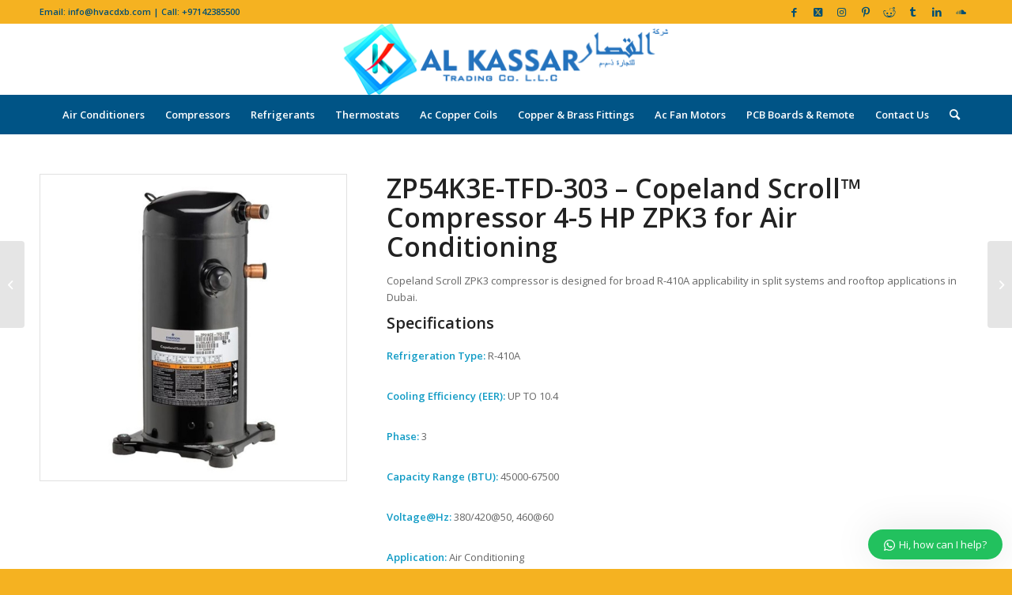

--- FILE ---
content_type: text/html; charset=UTF-8
request_url: https://www.hvacdxb.com/product/zp54k3e-tfd-303-copeland-scroll-compressor-4-5-hp-zpk3-for-air-conditioning/
body_size: 22132
content:
<!DOCTYPE html>
<html lang="en-US" class="html_stretched responsive av-preloader-disabled  html_header_top html_logo_center html_bottom_nav_header html_menu_right html_slim html_header_sticky html_header_shrinking html_header_topbar_active html_mobile_menu_phone html_header_searchicon html_content_align_center html_header_unstick_top_disabled html_header_stretch_disabled html_minimal_header html_elegant-blog html_av-submenu-hidden html_av-submenu-display-click html_av-overlay-full html_av-submenu-noclone html_entry_id_1451 av-cookies-no-cookie-consent av-no-preview av-default-lightbox html_text_menu_active av-mobile-menu-switch-default">
<head>
<meta charset="UTF-8" />


<!-- mobile setting -->
<meta name="viewport" content="width=device-width, initial-scale=1">

<!-- Scripts/CSS and wp_head hook -->
<meta name='robots' content='index, follow, max-image-preview:large, max-snippet:-1, max-video-preview:-1' />
<style type="text/css">@font-face { font-family: 'star'; src: url('https://www.hvacdxb.com/wp-content/plugins/woocommerce/assets/fonts/star.eot'); src: url('https://www.hvacdxb.com/wp-content/plugins/woocommerce/assets/fonts/star.eot?#iefix') format('embedded-opentype'), 	  url('https://www.hvacdxb.com/wp-content/plugins/woocommerce/assets/fonts/star.woff') format('woff'), 	  url('https://www.hvacdxb.com/wp-content/plugins/woocommerce/assets/fonts/star.ttf') format('truetype'), 	  url('https://www.hvacdxb.com/wp-content/plugins/woocommerce/assets/fonts/star.svg#star') format('svg'); font-weight: normal; font-style: normal;  } @font-face { font-family: 'WooCommerce'; src: url('https://www.hvacdxb.com/wp-content/plugins/woocommerce/assets/fonts/WooCommerce.eot'); src: url('https://www.hvacdxb.com/wp-content/plugins/woocommerce/assets/fonts/WooCommerce.eot?#iefix') format('embedded-opentype'), 	  url('https://www.hvacdxb.com/wp-content/plugins/woocommerce/assets/fonts/WooCommerce.woff') format('woff'), 	  url('https://www.hvacdxb.com/wp-content/plugins/woocommerce/assets/fonts/WooCommerce.ttf') format('truetype'), 	  url('https://www.hvacdxb.com/wp-content/plugins/woocommerce/assets/fonts/WooCommerce.svg#WooCommerce') format('svg'); font-weight: normal; font-style: normal;  } </style>
	<!-- This site is optimized with the Yoast SEO Premium plugin v25.3 (Yoast SEO v26.6) - https://yoast.com/wordpress/plugins/seo/ -->
	<title>ZP54K3E-TFD-303 - Copeland Scroll™ Compressor 4-5 HP ZPK3 for Air Conditioning - AL Kassar Air Conditioning, AC Spare Parts Supplier in Dubai</title>
	<link rel="canonical" href="https://www.hvacdxb.com/product/zp54k3e-tfd-303-copeland-scroll-compressor-4-5-hp-zpk3-for-air-conditioning/" />
	<meta property="og:locale" content="en_US" />
	<meta property="og:type" content="article" />
	<meta property="og:title" content="ZP54K3E-TFD-303 - Copeland Scroll™ Compressor 4-5 HP ZPK3 for Air Conditioning" />
	<meta property="og:description" content="Copeland Scroll ZPK3 compressor is designed for broad R-410A applicability in split systems and rooftop applications in Dubai.     Specifications     Refrigeration Type: R-410A    Cooling Efficiency (EER): UP TO 10.4    Phase: 3    Capacity Range (BTU): 45000-67500    Voltage@Hz: 380/420@50, 460@60    Application: Air Conditioning      Features     Commercial (3-phase only) fixed speed compressor" />
	<meta property="og:url" content="https://www.hvacdxb.com/product/zp54k3e-tfd-303-copeland-scroll-compressor-4-5-hp-zpk3-for-air-conditioning/" />
	<meta property="og:site_name" content="AL Kassar Air Conditioning, AC Spare Parts Supplier in Dubai" />
	<meta property="article:publisher" content="https://www.facebook.com/hvacdxb" />
	<meta property="article:modified_time" content="2018-11-13T09:09:25+00:00" />
	<meta property="og:image" content="https://www.hvacdxb.com/wp-content/uploads/2018/11/Copeland-Compressor-ZP54K3E-TFD-303-Dubai.jpg" />
	<meta property="og:image:width" content="1024" />
	<meta property="og:image:height" content="1024" />
	<meta property="og:image:type" content="image/jpeg" />
	<meta name="twitter:card" content="summary_large_image" />
	<meta name="twitter:site" content="@hvacdxb" />
	<script type="application/ld+json" class="yoast-schema-graph">{"@context":"https://schema.org","@graph":[{"@type":"WebPage","@id":"https://www.hvacdxb.com/product/zp54k3e-tfd-303-copeland-scroll-compressor-4-5-hp-zpk3-for-air-conditioning/","url":"https://www.hvacdxb.com/product/zp54k3e-tfd-303-copeland-scroll-compressor-4-5-hp-zpk3-for-air-conditioning/","name":"ZP54K3E-TFD-303 - Copeland Scroll™ Compressor 4-5 HP ZPK3 for Air Conditioning - AL Kassar Air Conditioning, AC Spare Parts Supplier in Dubai","isPartOf":{"@id":"https://www.hvacdxb.com/#website"},"primaryImageOfPage":{"@id":"https://www.hvacdxb.com/product/zp54k3e-tfd-303-copeland-scroll-compressor-4-5-hp-zpk3-for-air-conditioning/#primaryimage"},"image":{"@id":"https://www.hvacdxb.com/product/zp54k3e-tfd-303-copeland-scroll-compressor-4-5-hp-zpk3-for-air-conditioning/#primaryimage"},"thumbnailUrl":"https://www.hvacdxb.com/wp-content/uploads/2018/11/Copeland-Compressor-ZP54K3E-TFD-303-Dubai.jpg","datePublished":"2018-11-13T09:08:31+00:00","dateModified":"2018-11-13T09:09:25+00:00","breadcrumb":{"@id":"https://www.hvacdxb.com/product/zp54k3e-tfd-303-copeland-scroll-compressor-4-5-hp-zpk3-for-air-conditioning/#breadcrumb"},"inLanguage":"en-US","potentialAction":[{"@type":"ReadAction","target":["https://www.hvacdxb.com/product/zp54k3e-tfd-303-copeland-scroll-compressor-4-5-hp-zpk3-for-air-conditioning/"]}]},{"@type":"ImageObject","inLanguage":"en-US","@id":"https://www.hvacdxb.com/product/zp54k3e-tfd-303-copeland-scroll-compressor-4-5-hp-zpk3-for-air-conditioning/#primaryimage","url":"https://www.hvacdxb.com/wp-content/uploads/2018/11/Copeland-Compressor-ZP54K3E-TFD-303-Dubai.jpg","contentUrl":"https://www.hvacdxb.com/wp-content/uploads/2018/11/Copeland-Compressor-ZP54K3E-TFD-303-Dubai.jpg","width":1024,"height":1024,"caption":"ZP54K3E-TFD-303 - Copeland Scroll™ Compressor 4-5 HP ZPK3 for Air Conditioning Dubai"},{"@type":"BreadcrumbList","@id":"https://www.hvacdxb.com/product/zp54k3e-tfd-303-copeland-scroll-compressor-4-5-hp-zpk3-for-air-conditioning/#breadcrumb","itemListElement":[{"@type":"ListItem","position":1,"name":"Home","item":"https://www.hvacdxb.com/"},{"@type":"ListItem","position":2,"name":"Shop","item":"https://www.hvacdxb.com/shop/"},{"@type":"ListItem","position":3,"name":"ZP54K3E-TFD-303 &#8211; Copeland Scroll™ Compressor 4-5 HP ZPK3 for Air Conditioning"}]},{"@type":"WebSite","@id":"https://www.hvacdxb.com/#website","url":"https://www.hvacdxb.com/","name":"AL Kassar Air Conditioning, AC Spare Parts Supplier in Dubai","description":"Super General, O General, LG, Carrier AC Spare Parts Supplier in Dubai","publisher":{"@id":"https://www.hvacdxb.com/#organization"},"alternateName":"AC Spare Parts Shop Dubai","potentialAction":[{"@type":"SearchAction","target":{"@type":"EntryPoint","urlTemplate":"https://www.hvacdxb.com/?s={search_term_string}"},"query-input":{"@type":"PropertyValueSpecification","valueRequired":true,"valueName":"search_term_string"}}],"inLanguage":"en-US"},{"@type":"Organization","@id":"https://www.hvacdxb.com/#organization","name":"AL Kassar AC Spare Parts Trading Co. LLC","alternateName":"AC Spare Parts Shop Dubai","url":"https://www.hvacdxb.com/","logo":{"@type":"ImageObject","inLanguage":"en-US","@id":"https://www.hvacdxb.com/#/schema/logo/image/","url":"https://www.hvacdxb.com/wp-content/uploads/2018/05/logo.png","contentUrl":"https://www.hvacdxb.com/wp-content/uploads/2018/05/logo.png","width":416,"height":91,"caption":"AL Kassar AC Spare Parts Trading Co. LLC"},"image":{"@id":"https://www.hvacdxb.com/#/schema/logo/image/"},"sameAs":["https://www.facebook.com/hvacdxb","https://x.com/hvacdxb"],"description":"AL Kassar AC Spare Parts supplier in Dubai, we provide complete air conditioning solutions for all your domestic, industrial & business needs. We deals in all major brands, like LG, Carrier, Super General, Daikin, Gree, O General, Trane, Mitsubishi etc and their spare parts in premium quality. Ac Spare parts like Ac Compressor, Ac Refrigerant Gases, Copper Tubes & Coils, Thermostats, Ac Fan Motors, Capacitors, Contactors Filter Driers, Expansion Valves, Ac Controls, Fan blowers, Universal Remote Controls, PCB, Belts. Reliable brands all over the world, Maksal, Mueller, Honeywell, Briton, Klima, Refrost, Genetron, Lg, Carrier, Bristol, Copeland Compressors, Danfoss, Forane, Rothenbergers, Uniweld, P&M, Value, Stanley, Aspera, Embraco, Tecumseh, Kulthorn.","email":"info@hvacdxb.com","telephone":"+971501018466","legalName":"AL Kassar AC Spare Parts","foundingDate":"1998-06-10","vatID":"100026099000003","numberOfEmployees":{"@type":"QuantitativeValue","minValue":"1","maxValue":"10"}}]}</script>
	<!-- / Yoast SEO Premium plugin. -->


<link rel="alternate" type="application/rss+xml" title="AL Kassar Air Conditioning, AC Spare Parts Supplier in Dubai &raquo; Feed" href="https://www.hvacdxb.com/feed/" />
<link rel="alternate" type="application/rss+xml" title="AL Kassar Air Conditioning, AC Spare Parts Supplier in Dubai &raquo; Comments Feed" href="https://www.hvacdxb.com/comments/feed/" />
<link rel="alternate" type="application/rss+xml" title="AL Kassar Air Conditioning, AC Spare Parts Supplier in Dubai &raquo; ZP54K3E-TFD-303 &#8211; Copeland Scroll™ Compressor 4-5 HP ZPK3 for Air Conditioning Comments Feed" href="https://www.hvacdxb.com/product/zp54k3e-tfd-303-copeland-scroll-compressor-4-5-hp-zpk3-for-air-conditioning/feed/" />
<link rel="alternate" title="oEmbed (JSON)" type="application/json+oembed" href="https://www.hvacdxb.com/wp-json/oembed/1.0/embed?url=https%3A%2F%2Fwww.hvacdxb.com%2Fproduct%2Fzp54k3e-tfd-303-copeland-scroll-compressor-4-5-hp-zpk3-for-air-conditioning%2F" />
<link rel="alternate" title="oEmbed (XML)" type="text/xml+oembed" href="https://www.hvacdxb.com/wp-json/oembed/1.0/embed?url=https%3A%2F%2Fwww.hvacdxb.com%2Fproduct%2Fzp54k3e-tfd-303-copeland-scroll-compressor-4-5-hp-zpk3-for-air-conditioning%2F&#038;format=xml" />

<!-- google webfont font replacement -->

			<script type='text/javascript'>

				(function() {

					/*	check if webfonts are disabled by user setting via cookie - or user must opt in.	*/
					var html = document.getElementsByTagName('html')[0];
					var cookie_check = html.className.indexOf('av-cookies-needs-opt-in') >= 0 || html.className.indexOf('av-cookies-can-opt-out') >= 0;
					var allow_continue = true;
					var silent_accept_cookie = html.className.indexOf('av-cookies-user-silent-accept') >= 0;

					if( cookie_check && ! silent_accept_cookie )
					{
						if( ! document.cookie.match(/aviaCookieConsent/) || html.className.indexOf('av-cookies-session-refused') >= 0 )
						{
							allow_continue = false;
						}
						else
						{
							if( ! document.cookie.match(/aviaPrivacyRefuseCookiesHideBar/) )
							{
								allow_continue = false;
							}
							else if( ! document.cookie.match(/aviaPrivacyEssentialCookiesEnabled/) )
							{
								allow_continue = false;
							}
							else if( document.cookie.match(/aviaPrivacyGoogleWebfontsDisabled/) )
							{
								allow_continue = false;
							}
						}
					}

					if( allow_continue )
					{
						var f = document.createElement('link');

						f.type 	= 'text/css';
						f.rel 	= 'stylesheet';
						f.href 	= 'https://fonts.googleapis.com/css?family=Open+Sans:400,600&display=auto';
						f.id 	= 'avia-google-webfont';

						document.getElementsByTagName('head')[0].appendChild(f);
					}
				})();

			</script>
			<style id='wp-img-auto-sizes-contain-inline-css' type='text/css'>
img:is([sizes=auto i],[sizes^="auto," i]){contain-intrinsic-size:3000px 1500px}
/*# sourceURL=wp-img-auto-sizes-contain-inline-css */
</style>

<style id='wp-emoji-styles-inline-css' type='text/css'>

	img.wp-smiley, img.emoji {
		display: inline !important;
		border: none !important;
		box-shadow: none !important;
		height: 1em !important;
		width: 1em !important;
		margin: 0 0.07em !important;
		vertical-align: -0.1em !important;
		background: none !important;
		padding: 0 !important;
	}
/*# sourceURL=wp-emoji-styles-inline-css */
</style>
<link rel='stylesheet' id='wp-block-library-css' href='https://www.hvacdxb.com/wp-includes/css/dist/block-library/style.min.css?ver=6.9' type='text/css' media='all' />
<link rel='stylesheet' id='wc-blocks-style-css' href='https://www.hvacdxb.com/wp-content/plugins/woocommerce/assets/client/blocks/wc-blocks.css?ver=wc-10.4.3' type='text/css' media='all' />
<style id='global-styles-inline-css' type='text/css'>
:root{--wp--preset--aspect-ratio--square: 1;--wp--preset--aspect-ratio--4-3: 4/3;--wp--preset--aspect-ratio--3-4: 3/4;--wp--preset--aspect-ratio--3-2: 3/2;--wp--preset--aspect-ratio--2-3: 2/3;--wp--preset--aspect-ratio--16-9: 16/9;--wp--preset--aspect-ratio--9-16: 9/16;--wp--preset--color--black: #000000;--wp--preset--color--cyan-bluish-gray: #abb8c3;--wp--preset--color--white: #ffffff;--wp--preset--color--pale-pink: #f78da7;--wp--preset--color--vivid-red: #cf2e2e;--wp--preset--color--luminous-vivid-orange: #ff6900;--wp--preset--color--luminous-vivid-amber: #fcb900;--wp--preset--color--light-green-cyan: #7bdcb5;--wp--preset--color--vivid-green-cyan: #00d084;--wp--preset--color--pale-cyan-blue: #8ed1fc;--wp--preset--color--vivid-cyan-blue: #0693e3;--wp--preset--color--vivid-purple: #9b51e0;--wp--preset--color--metallic-red: #b02b2c;--wp--preset--color--maximum-yellow-red: #edae44;--wp--preset--color--yellow-sun: #eeee22;--wp--preset--color--palm-leaf: #83a846;--wp--preset--color--aero: #7bb0e7;--wp--preset--color--old-lavender: #745f7e;--wp--preset--color--steel-teal: #5f8789;--wp--preset--color--raspberry-pink: #d65799;--wp--preset--color--medium-turquoise: #4ecac2;--wp--preset--gradient--vivid-cyan-blue-to-vivid-purple: linear-gradient(135deg,rgb(6,147,227) 0%,rgb(155,81,224) 100%);--wp--preset--gradient--light-green-cyan-to-vivid-green-cyan: linear-gradient(135deg,rgb(122,220,180) 0%,rgb(0,208,130) 100%);--wp--preset--gradient--luminous-vivid-amber-to-luminous-vivid-orange: linear-gradient(135deg,rgb(252,185,0) 0%,rgb(255,105,0) 100%);--wp--preset--gradient--luminous-vivid-orange-to-vivid-red: linear-gradient(135deg,rgb(255,105,0) 0%,rgb(207,46,46) 100%);--wp--preset--gradient--very-light-gray-to-cyan-bluish-gray: linear-gradient(135deg,rgb(238,238,238) 0%,rgb(169,184,195) 100%);--wp--preset--gradient--cool-to-warm-spectrum: linear-gradient(135deg,rgb(74,234,220) 0%,rgb(151,120,209) 20%,rgb(207,42,186) 40%,rgb(238,44,130) 60%,rgb(251,105,98) 80%,rgb(254,248,76) 100%);--wp--preset--gradient--blush-light-purple: linear-gradient(135deg,rgb(255,206,236) 0%,rgb(152,150,240) 100%);--wp--preset--gradient--blush-bordeaux: linear-gradient(135deg,rgb(254,205,165) 0%,rgb(254,45,45) 50%,rgb(107,0,62) 100%);--wp--preset--gradient--luminous-dusk: linear-gradient(135deg,rgb(255,203,112) 0%,rgb(199,81,192) 50%,rgb(65,88,208) 100%);--wp--preset--gradient--pale-ocean: linear-gradient(135deg,rgb(255,245,203) 0%,rgb(182,227,212) 50%,rgb(51,167,181) 100%);--wp--preset--gradient--electric-grass: linear-gradient(135deg,rgb(202,248,128) 0%,rgb(113,206,126) 100%);--wp--preset--gradient--midnight: linear-gradient(135deg,rgb(2,3,129) 0%,rgb(40,116,252) 100%);--wp--preset--font-size--small: 1rem;--wp--preset--font-size--medium: 1.125rem;--wp--preset--font-size--large: 1.75rem;--wp--preset--font-size--x-large: clamp(1.75rem, 3vw, 2.25rem);--wp--preset--spacing--20: 0.44rem;--wp--preset--spacing--30: 0.67rem;--wp--preset--spacing--40: 1rem;--wp--preset--spacing--50: 1.5rem;--wp--preset--spacing--60: 2.25rem;--wp--preset--spacing--70: 3.38rem;--wp--preset--spacing--80: 5.06rem;--wp--preset--shadow--natural: 6px 6px 9px rgba(0, 0, 0, 0.2);--wp--preset--shadow--deep: 12px 12px 50px rgba(0, 0, 0, 0.4);--wp--preset--shadow--sharp: 6px 6px 0px rgba(0, 0, 0, 0.2);--wp--preset--shadow--outlined: 6px 6px 0px -3px rgb(255, 255, 255), 6px 6px rgb(0, 0, 0);--wp--preset--shadow--crisp: 6px 6px 0px rgb(0, 0, 0);}:root { --wp--style--global--content-size: 800px;--wp--style--global--wide-size: 1130px; }:where(body) { margin: 0; }.wp-site-blocks > .alignleft { float: left; margin-right: 2em; }.wp-site-blocks > .alignright { float: right; margin-left: 2em; }.wp-site-blocks > .aligncenter { justify-content: center; margin-left: auto; margin-right: auto; }:where(.is-layout-flex){gap: 0.5em;}:where(.is-layout-grid){gap: 0.5em;}.is-layout-flow > .alignleft{float: left;margin-inline-start: 0;margin-inline-end: 2em;}.is-layout-flow > .alignright{float: right;margin-inline-start: 2em;margin-inline-end: 0;}.is-layout-flow > .aligncenter{margin-left: auto !important;margin-right: auto !important;}.is-layout-constrained > .alignleft{float: left;margin-inline-start: 0;margin-inline-end: 2em;}.is-layout-constrained > .alignright{float: right;margin-inline-start: 2em;margin-inline-end: 0;}.is-layout-constrained > .aligncenter{margin-left: auto !important;margin-right: auto !important;}.is-layout-constrained > :where(:not(.alignleft):not(.alignright):not(.alignfull)){max-width: var(--wp--style--global--content-size);margin-left: auto !important;margin-right: auto !important;}.is-layout-constrained > .alignwide{max-width: var(--wp--style--global--wide-size);}body .is-layout-flex{display: flex;}.is-layout-flex{flex-wrap: wrap;align-items: center;}.is-layout-flex > :is(*, div){margin: 0;}body .is-layout-grid{display: grid;}.is-layout-grid > :is(*, div){margin: 0;}body{padding-top: 0px;padding-right: 0px;padding-bottom: 0px;padding-left: 0px;}a:where(:not(.wp-element-button)){text-decoration: underline;}:root :where(.wp-element-button, .wp-block-button__link){background-color: #32373c;border-width: 0;color: #fff;font-family: inherit;font-size: inherit;font-style: inherit;font-weight: inherit;letter-spacing: inherit;line-height: inherit;padding-top: calc(0.667em + 2px);padding-right: calc(1.333em + 2px);padding-bottom: calc(0.667em + 2px);padding-left: calc(1.333em + 2px);text-decoration: none;text-transform: inherit;}.has-black-color{color: var(--wp--preset--color--black) !important;}.has-cyan-bluish-gray-color{color: var(--wp--preset--color--cyan-bluish-gray) !important;}.has-white-color{color: var(--wp--preset--color--white) !important;}.has-pale-pink-color{color: var(--wp--preset--color--pale-pink) !important;}.has-vivid-red-color{color: var(--wp--preset--color--vivid-red) !important;}.has-luminous-vivid-orange-color{color: var(--wp--preset--color--luminous-vivid-orange) !important;}.has-luminous-vivid-amber-color{color: var(--wp--preset--color--luminous-vivid-amber) !important;}.has-light-green-cyan-color{color: var(--wp--preset--color--light-green-cyan) !important;}.has-vivid-green-cyan-color{color: var(--wp--preset--color--vivid-green-cyan) !important;}.has-pale-cyan-blue-color{color: var(--wp--preset--color--pale-cyan-blue) !important;}.has-vivid-cyan-blue-color{color: var(--wp--preset--color--vivid-cyan-blue) !important;}.has-vivid-purple-color{color: var(--wp--preset--color--vivid-purple) !important;}.has-metallic-red-color{color: var(--wp--preset--color--metallic-red) !important;}.has-maximum-yellow-red-color{color: var(--wp--preset--color--maximum-yellow-red) !important;}.has-yellow-sun-color{color: var(--wp--preset--color--yellow-sun) !important;}.has-palm-leaf-color{color: var(--wp--preset--color--palm-leaf) !important;}.has-aero-color{color: var(--wp--preset--color--aero) !important;}.has-old-lavender-color{color: var(--wp--preset--color--old-lavender) !important;}.has-steel-teal-color{color: var(--wp--preset--color--steel-teal) !important;}.has-raspberry-pink-color{color: var(--wp--preset--color--raspberry-pink) !important;}.has-medium-turquoise-color{color: var(--wp--preset--color--medium-turquoise) !important;}.has-black-background-color{background-color: var(--wp--preset--color--black) !important;}.has-cyan-bluish-gray-background-color{background-color: var(--wp--preset--color--cyan-bluish-gray) !important;}.has-white-background-color{background-color: var(--wp--preset--color--white) !important;}.has-pale-pink-background-color{background-color: var(--wp--preset--color--pale-pink) !important;}.has-vivid-red-background-color{background-color: var(--wp--preset--color--vivid-red) !important;}.has-luminous-vivid-orange-background-color{background-color: var(--wp--preset--color--luminous-vivid-orange) !important;}.has-luminous-vivid-amber-background-color{background-color: var(--wp--preset--color--luminous-vivid-amber) !important;}.has-light-green-cyan-background-color{background-color: var(--wp--preset--color--light-green-cyan) !important;}.has-vivid-green-cyan-background-color{background-color: var(--wp--preset--color--vivid-green-cyan) !important;}.has-pale-cyan-blue-background-color{background-color: var(--wp--preset--color--pale-cyan-blue) !important;}.has-vivid-cyan-blue-background-color{background-color: var(--wp--preset--color--vivid-cyan-blue) !important;}.has-vivid-purple-background-color{background-color: var(--wp--preset--color--vivid-purple) !important;}.has-metallic-red-background-color{background-color: var(--wp--preset--color--metallic-red) !important;}.has-maximum-yellow-red-background-color{background-color: var(--wp--preset--color--maximum-yellow-red) !important;}.has-yellow-sun-background-color{background-color: var(--wp--preset--color--yellow-sun) !important;}.has-palm-leaf-background-color{background-color: var(--wp--preset--color--palm-leaf) !important;}.has-aero-background-color{background-color: var(--wp--preset--color--aero) !important;}.has-old-lavender-background-color{background-color: var(--wp--preset--color--old-lavender) !important;}.has-steel-teal-background-color{background-color: var(--wp--preset--color--steel-teal) !important;}.has-raspberry-pink-background-color{background-color: var(--wp--preset--color--raspberry-pink) !important;}.has-medium-turquoise-background-color{background-color: var(--wp--preset--color--medium-turquoise) !important;}.has-black-border-color{border-color: var(--wp--preset--color--black) !important;}.has-cyan-bluish-gray-border-color{border-color: var(--wp--preset--color--cyan-bluish-gray) !important;}.has-white-border-color{border-color: var(--wp--preset--color--white) !important;}.has-pale-pink-border-color{border-color: var(--wp--preset--color--pale-pink) !important;}.has-vivid-red-border-color{border-color: var(--wp--preset--color--vivid-red) !important;}.has-luminous-vivid-orange-border-color{border-color: var(--wp--preset--color--luminous-vivid-orange) !important;}.has-luminous-vivid-amber-border-color{border-color: var(--wp--preset--color--luminous-vivid-amber) !important;}.has-light-green-cyan-border-color{border-color: var(--wp--preset--color--light-green-cyan) !important;}.has-vivid-green-cyan-border-color{border-color: var(--wp--preset--color--vivid-green-cyan) !important;}.has-pale-cyan-blue-border-color{border-color: var(--wp--preset--color--pale-cyan-blue) !important;}.has-vivid-cyan-blue-border-color{border-color: var(--wp--preset--color--vivid-cyan-blue) !important;}.has-vivid-purple-border-color{border-color: var(--wp--preset--color--vivid-purple) !important;}.has-metallic-red-border-color{border-color: var(--wp--preset--color--metallic-red) !important;}.has-maximum-yellow-red-border-color{border-color: var(--wp--preset--color--maximum-yellow-red) !important;}.has-yellow-sun-border-color{border-color: var(--wp--preset--color--yellow-sun) !important;}.has-palm-leaf-border-color{border-color: var(--wp--preset--color--palm-leaf) !important;}.has-aero-border-color{border-color: var(--wp--preset--color--aero) !important;}.has-old-lavender-border-color{border-color: var(--wp--preset--color--old-lavender) !important;}.has-steel-teal-border-color{border-color: var(--wp--preset--color--steel-teal) !important;}.has-raspberry-pink-border-color{border-color: var(--wp--preset--color--raspberry-pink) !important;}.has-medium-turquoise-border-color{border-color: var(--wp--preset--color--medium-turquoise) !important;}.has-vivid-cyan-blue-to-vivid-purple-gradient-background{background: var(--wp--preset--gradient--vivid-cyan-blue-to-vivid-purple) !important;}.has-light-green-cyan-to-vivid-green-cyan-gradient-background{background: var(--wp--preset--gradient--light-green-cyan-to-vivid-green-cyan) !important;}.has-luminous-vivid-amber-to-luminous-vivid-orange-gradient-background{background: var(--wp--preset--gradient--luminous-vivid-amber-to-luminous-vivid-orange) !important;}.has-luminous-vivid-orange-to-vivid-red-gradient-background{background: var(--wp--preset--gradient--luminous-vivid-orange-to-vivid-red) !important;}.has-very-light-gray-to-cyan-bluish-gray-gradient-background{background: var(--wp--preset--gradient--very-light-gray-to-cyan-bluish-gray) !important;}.has-cool-to-warm-spectrum-gradient-background{background: var(--wp--preset--gradient--cool-to-warm-spectrum) !important;}.has-blush-light-purple-gradient-background{background: var(--wp--preset--gradient--blush-light-purple) !important;}.has-blush-bordeaux-gradient-background{background: var(--wp--preset--gradient--blush-bordeaux) !important;}.has-luminous-dusk-gradient-background{background: var(--wp--preset--gradient--luminous-dusk) !important;}.has-pale-ocean-gradient-background{background: var(--wp--preset--gradient--pale-ocean) !important;}.has-electric-grass-gradient-background{background: var(--wp--preset--gradient--electric-grass) !important;}.has-midnight-gradient-background{background: var(--wp--preset--gradient--midnight) !important;}.has-small-font-size{font-size: var(--wp--preset--font-size--small) !important;}.has-medium-font-size{font-size: var(--wp--preset--font-size--medium) !important;}.has-large-font-size{font-size: var(--wp--preset--font-size--large) !important;}.has-x-large-font-size{font-size: var(--wp--preset--font-size--x-large) !important;}
/*# sourceURL=global-styles-inline-css */
</style>

<style id='woocommerce-inline-inline-css' type='text/css'>
.woocommerce form .form-row .required { visibility: visible; }
/*# sourceURL=woocommerce-inline-inline-css */
</style>
<link rel='stylesheet' id='wws-public-style-css' href='https://www.hvacdxb.com/wp-content/plugins/wordpress-whatsapp-support/assets/css/wws-public-style.css?ver=2.5.1' type='text/css' media='all' />
<style id='wws-public-style-inline-css' type='text/css'>
.wws--bg-color {
			background-color: #22c15e;
		}.wws--text-color {
				color: #ffffff;
		}.wws-popup__open-btn {
				padding: 8px 20px;
				border-radius: 20px;
				display: inline-block;
				margin-top: 15px;
				cursor: pointer;
			}.wws-popup-container--position {
					right: 12px;
					bottom: 12px;
				}
				.wws-popup__open-btn { float: right; }
				.wws-gradient--position {
				  bottom: 0;
				  right: 0;
				  background: radial-gradient(ellipse at bottom right, rgba(29, 39, 54, 0.2) 0, rgba(29, 39, 54, 0) 72%);
				}
/*# sourceURL=wws-public-style-inline-css */
</style>
<link rel='stylesheet' id='wws-public-template-css' href='https://www.hvacdxb.com/wp-content/plugins/wordpress-whatsapp-support/assets/css/wws-public-template-1.css?ver=2.5.1' type='text/css' media='all' />
<link rel='stylesheet' id='avia-merged-styles-css' href='https://www.hvacdxb.com/wp-content/uploads/dynamic_avia/avia-merged-styles-5d14b4c34b58d30c74ec8b7c095f4380---688371b8b9a96.css' type='text/css' media='all' />
<script type="text/javascript" src="https://www.hvacdxb.com/wp-includes/js/jquery/jquery.min.js?ver=3.7.1" id="jquery-core-js"></script>
<script type="text/javascript" src="https://www.hvacdxb.com/wp-includes/js/jquery/jquery-migrate.min.js?ver=3.4.1" id="jquery-migrate-js"></script>
<script type="text/javascript" src="https://www.hvacdxb.com/wp-content/plugins/woocommerce/assets/js/js-cookie/js.cookie.min.js?ver=2.1.4-wc.10.4.3" id="wc-js-cookie-js" defer="defer" data-wp-strategy="defer"></script>
<script type="text/javascript" id="wc-cart-fragments-js-extra">
/* <![CDATA[ */
var wc_cart_fragments_params = {"ajax_url":"/wp-admin/admin-ajax.php","wc_ajax_url":"/?wc-ajax=%%endpoint%%","cart_hash_key":"wc_cart_hash_1c45a6bc86adc05fb1f1246ad3998335","fragment_name":"wc_fragments_1c45a6bc86adc05fb1f1246ad3998335","request_timeout":"5000"};
//# sourceURL=wc-cart-fragments-js-extra
/* ]]> */
</script>
<script type="text/javascript" src="https://www.hvacdxb.com/wp-content/plugins/woocommerce/assets/js/frontend/cart-fragments.min.js?ver=10.4.3" id="wc-cart-fragments-js" defer="defer" data-wp-strategy="defer"></script>
<script type="text/javascript" src="https://www.hvacdxb.com/wp-content/plugins/woocommerce/assets/js/jquery-blockui/jquery.blockUI.min.js?ver=2.7.0-wc.10.4.3" id="wc-jquery-blockui-js" defer="defer" data-wp-strategy="defer"></script>
<script type="text/javascript" id="wc-add-to-cart-js-extra">
/* <![CDATA[ */
var wc_add_to_cart_params = {"ajax_url":"/wp-admin/admin-ajax.php","wc_ajax_url":"/?wc-ajax=%%endpoint%%","i18n_view_cart":"View cart","cart_url":"https://www.hvacdxb.com/cart/","is_cart":"","cart_redirect_after_add":"no"};
//# sourceURL=wc-add-to-cart-js-extra
/* ]]> */
</script>
<script type="text/javascript" src="https://www.hvacdxb.com/wp-content/plugins/woocommerce/assets/js/frontend/add-to-cart.min.js?ver=10.4.3" id="wc-add-to-cart-js" defer="defer" data-wp-strategy="defer"></script>
<script type="text/javascript" id="wc-single-product-js-extra">
/* <![CDATA[ */
var wc_single_product_params = {"i18n_required_rating_text":"Please select a rating","i18n_rating_options":["1 of 5 stars","2 of 5 stars","3 of 5 stars","4 of 5 stars","5 of 5 stars"],"i18n_product_gallery_trigger_text":"View full-screen image gallery","review_rating_required":"yes","flexslider":{"rtl":false,"animation":"slide","smoothHeight":true,"directionNav":false,"controlNav":"thumbnails","slideshow":false,"animationSpeed":500,"animationLoop":false,"allowOneSlide":false},"zoom_enabled":"","zoom_options":[],"photoswipe_enabled":"","photoswipe_options":{"shareEl":false,"closeOnScroll":false,"history":false,"hideAnimationDuration":0,"showAnimationDuration":0},"flexslider_enabled":""};
//# sourceURL=wc-single-product-js-extra
/* ]]> */
</script>
<script type="text/javascript" src="https://www.hvacdxb.com/wp-content/plugins/woocommerce/assets/js/frontend/single-product.min.js?ver=10.4.3" id="wc-single-product-js" defer="defer" data-wp-strategy="defer"></script>
<script type="text/javascript" id="woocommerce-js-extra">
/* <![CDATA[ */
var woocommerce_params = {"ajax_url":"/wp-admin/admin-ajax.php","wc_ajax_url":"/?wc-ajax=%%endpoint%%","i18n_password_show":"Show password","i18n_password_hide":"Hide password"};
//# sourceURL=woocommerce-js-extra
/* ]]> */
</script>
<script type="text/javascript" src="https://www.hvacdxb.com/wp-content/plugins/woocommerce/assets/js/frontend/woocommerce.min.js?ver=10.4.3" id="woocommerce-js" defer="defer" data-wp-strategy="defer"></script>
<script type="text/javascript" src="https://www.hvacdxb.com/wp-content/uploads/dynamic_avia/avia-head-scripts-edd06130660a1a8c6ef0e0c2c0b543fd---688371b8c373a.js" id="avia-head-scripts-js"></script>
<link rel="https://api.w.org/" href="https://www.hvacdxb.com/wp-json/" /><link rel="alternate" title="JSON" type="application/json" href="https://www.hvacdxb.com/wp-json/wp/v2/product/1451" /><link rel="EditURI" type="application/rsd+xml" title="RSD" href="https://www.hvacdxb.com/xmlrpc.php?rsd" />
<meta name="generator" content="WordPress 6.9" />
<meta name="generator" content="WooCommerce 10.4.3" />
<link rel='shortlink' href='https://www.hvacdxb.com/?p=1451' />
<link rel="profile" href="https://gmpg.org/xfn/11" />
<link rel="alternate" type="application/rss+xml" title="AL Kassar Air Conditioning, AC Spare Parts Supplier in Dubai RSS2 Feed" href="https://www.hvacdxb.com/feed/" />
<link rel="pingback" href="https://www.hvacdxb.com/xmlrpc.php" />
<!--[if lt IE 9]><script src="https://www.hvacdxb.com/wp-content/themes/alkassar/js/html5shiv.js"></script><![endif]-->
<link rel="icon" href="https://www.hvacdxb.com/wp-content/uploads/2018/05/fav-ico.png" type="image/png">
	<noscript><style>.woocommerce-product-gallery{ opacity: 1 !important; }</style></noscript>
	
<!-- To speed up the rendering and to display the site as fast as possible to the user we include some styles and scripts for above the fold content inline -->
<script type="text/javascript">'use strict';var avia_is_mobile=!1;if(/Android|webOS|iPhone|iPad|iPod|BlackBerry|IEMobile|Opera Mini/i.test(navigator.userAgent)&&'ontouchstart' in document.documentElement){avia_is_mobile=!0;document.documentElement.className+=' avia_mobile '}
else{document.documentElement.className+=' avia_desktop '};document.documentElement.className+=' js_active ';(function(){var e=['-webkit-','-moz-','-ms-',''],n='',o=!1,a=!1;for(var t in e){if(e[t]+'transform' in document.documentElement.style){o=!0;n=e[t]+'transform'};if(e[t]+'perspective' in document.documentElement.style){a=!0}};if(o){document.documentElement.className+=' avia_transform '};if(a){document.documentElement.className+=' avia_transform3d '};if(typeof document.getElementsByClassName=='function'&&typeof document.documentElement.getBoundingClientRect=='function'&&avia_is_mobile==!1){if(n&&window.innerHeight>0){setTimeout(function(){var e=0,o={},a=0,t=document.getElementsByClassName('av-parallax'),i=window.pageYOffset||document.documentElement.scrollTop;for(e=0;e<t.length;e++){t[e].style.top='0px';o=t[e].getBoundingClientRect();a=Math.ceil((window.innerHeight+i-o.top)*0.3);t[e].style[n]='translate(0px, '+a+'px)';t[e].style.top='auto';t[e].className+=' enabled-parallax '}},50)}}})();</script><style type="text/css">
		@font-face {font-family: 'entypo-fontello'; font-weight: normal; font-style: normal; font-display: auto;
		src: url('https://www.hvacdxb.com/wp-content/themes/alkassar/config-templatebuilder/avia-template-builder/assets/fonts/entypo-fontello.woff2') format('woff2'),
		url('https://www.hvacdxb.com/wp-content/themes/alkassar/config-templatebuilder/avia-template-builder/assets/fonts/entypo-fontello.woff') format('woff'),
		url('https://www.hvacdxb.com/wp-content/themes/alkassar/config-templatebuilder/avia-template-builder/assets/fonts/entypo-fontello.ttf') format('truetype'),
		url('https://www.hvacdxb.com/wp-content/themes/alkassar/config-templatebuilder/avia-template-builder/assets/fonts/entypo-fontello.svg#entypo-fontello') format('svg'),
		url('https://www.hvacdxb.com/wp-content/themes/alkassar/config-templatebuilder/avia-template-builder/assets/fonts/entypo-fontello.eot'),
		url('https://www.hvacdxb.com/wp-content/themes/alkassar/config-templatebuilder/avia-template-builder/assets/fonts/entypo-fontello.eot?#iefix') format('embedded-opentype');
		} #top .avia-font-entypo-fontello, body .avia-font-entypo-fontello, html body [data-av_iconfont='entypo-fontello']:before{ font-family: 'entypo-fontello'; }
		</style>

<!--
Debugging Info for Theme support: 

Theme: AlKassar
Version: 5.6.9
Installed: alkassar
AviaFramework Version: 5.6
AviaBuilder Version: 5.3
aviaElementManager Version: 1.0.1
ML:256-PU:35-PLA:6
WP:6.9
Compress: CSS:all theme files - JS:all theme files
Updates: disabled
PLAu:5
-->
</head>

<body id="top" class="wp-singular product-template-default single single-product postid-1451 wp-theme-alkassar stretched no_sidebar_border rtl_columns av-curtain-numeric open_sans  theme-alkassar woocommerce woocommerce-page woocommerce-no-js avia-responsive-images-support avia-woocommerce-30" itemscope="itemscope" itemtype="https://schema.org/WebPage" >

	
	<div id='wrap_all'>

	
<header id='header' class='all_colors header_color light_bg_color  av_header_top av_logo_center av_bottom_nav_header av_menu_right av_slim av_header_sticky av_header_shrinking av_header_stretch_disabled av_mobile_menu_phone av_header_searchicon av_header_unstick_top_disabled av_minimal_header av_header_border_disabled' data-av_shrink_factor='50' role="banner" itemscope="itemscope" itemtype="https://schema.org/WPHeader" >

		<div id='header_meta' class='container_wrap container_wrap_meta  av_icon_active_right av_extra_header_active av_secondary_right av_phone_active_left av_entry_id_1451'>

			      <div class='container'>
			      <ul class='noLightbox social_bookmarks icon_count_8'><li class='social_bookmarks_facebook av-social-link-facebook social_icon_1'><a target="_blank" aria-label="Link to Facebook" href='https://www.facebook.com/hvacdxb' aria-hidden='false' data-av_icon='' data-av_iconfont='entypo-fontello' title='Facebook' rel="noopener"><span class='avia_hidden_link_text'>Facebook</span></a></li><li class='social_bookmarks_square-x-twitter av-social-link-square-x-twitter social_icon_2'><a target="_blank" aria-label="Link to Twitter" href='https://www.twitter.com/hvacdxb' aria-hidden='false' data-av_icon='' data-av_iconfont='entypo-fontello' title='Twitter' rel="noopener"><span class='avia_hidden_link_text'>Twitter</span></a></li><li class='social_bookmarks_instagram av-social-link-instagram social_icon_3'><a target="_blank" aria-label="Link to Instagram" href='https://www.instagram.com/hvacdxb' aria-hidden='false' data-av_icon='' data-av_iconfont='entypo-fontello' title='Instagram' rel="noopener"><span class='avia_hidden_link_text'>Instagram</span></a></li><li class='social_bookmarks_pinterest av-social-link-pinterest social_icon_4'><a target="_blank" aria-label="Link to Pinterest" href='https://www.pinterest.com/hvacdxb/' aria-hidden='false' data-av_icon='' data-av_iconfont='entypo-fontello' title='Pinterest' rel="noopener"><span class='avia_hidden_link_text'>Pinterest</span></a></li><li class='social_bookmarks_reddit av-social-link-reddit social_icon_5'><a target="_blank" aria-label="Link to Reddit" href='https://www.reddit.com/user/hvacdxb' aria-hidden='false' data-av_icon='' data-av_iconfont='entypo-fontello' title='Reddit' rel="noopener"><span class='avia_hidden_link_text'>Reddit</span></a></li><li class='social_bookmarks_tumblr av-social-link-tumblr social_icon_6'><a target="_blank" aria-label="Link to Tumblr" href='https://hvacdxb.tumblr.com/' aria-hidden='false' data-av_icon='' data-av_iconfont='entypo-fontello' title='Tumblr' rel="noopener"><span class='avia_hidden_link_text'>Tumblr</span></a></li><li class='social_bookmarks_linkedin av-social-link-linkedin social_icon_7'><a target="_blank" aria-label="Link to LinkedIn" href='https://www.linkedin.com/company/hvacdxb' aria-hidden='false' data-av_icon='' data-av_iconfont='entypo-fontello' title='LinkedIn' rel="noopener"><span class='avia_hidden_link_text'>LinkedIn</span></a></li><li class='social_bookmarks_soundcloud av-social-link-soundcloud social_icon_8'><a target="_blank" aria-label="Link to Soundcloud" href='https://soundcloud.com/hvacdxb' aria-hidden='false' data-av_icon='' data-av_iconfont='entypo-fontello' title='Soundcloud' rel="noopener"><span class='avia_hidden_link_text'>Soundcloud</span></a></li></ul><div class='phone-info '><div>Email: <a href="/cdn-cgi/l/email-protection#147d7a727b547c627577706c763a777b79"><span class="__cf_email__" data-cfemail="254c4b434a654d534446415d470b464a48">[email&#160;protected]</span></a> | Call: <a href="tel:+97142385500">+97142385500</a></div></div>			      </div>
		</div>

		<div  id='header_main' class='container_wrap container_wrap_logo'>

        <ul  class = 'menu-item cart_dropdown ' data-success='was added to the cart'><li class="cart_dropdown_first"><a class='cart_dropdown_link' href='https://www.hvacdxb.com/cart/'><span aria-hidden='true' data-av_icon='' data-av_iconfont='entypo-fontello'></span><span class='av-cart-counter '>0</span><span class="avia_hidden_link_text">Shopping Cart</span></a><!--<span class='cart_subtotal'><span class="woocommerce-Price-amount amount"><bdi><span class="woocommerce-Price-currencySymbol">&#x62f;.&#x625;</span>0.00</bdi></span></span>--><div class="dropdown_widget dropdown_widget_cart"><div class="avia-arrow"></div><div class="widget_shopping_cart_content"></div></div></li></ul><div class='container av-logo-container'><div class='inner-container'><span class='logo avia-standard-logo'><a href='https://www.hvacdxb.com/' class='' aria-label='logo' title='logo'><img src="https://www.hvacdxb.com/wp-content/uploads/2018/05/logo.png" height="100" width="300" alt='AL Kassar Air Conditioning, AC Spare Parts Supplier in Dubai' title='logo' /></a></span></div></div><div id='header_main_alternate' class='container_wrap'><div class='container'><nav class='main_menu' data-selectname='Select a page'  role="navigation" itemscope="itemscope" itemtype="https://schema.org/SiteNavigationElement" ><div class="avia-menu av-main-nav-wrap"><ul role="menu" class="menu av-main-nav" id="avia-menu"><li role="menuitem" id="menu-item-1871" class="menu-item menu-item-type-custom menu-item-object-custom menu-item-has-children menu-item-top-level menu-item-top-level-1"><a href="#" itemprop="url" tabindex="0"><span class="avia-bullet"></span><span class="avia-menu-text">Air Conditioners</span><span class="avia-menu-fx"><span class="avia-arrow-wrap"><span class="avia-arrow"></span></span></span></a>


<ul class="sub-menu">
	<li role="menuitem" id="menu-item-1872" class="menu-item menu-item-type-taxonomy menu-item-object-product_cat"><a href="https://www.hvacdxb.com/product-category/super-general/" itemprop="url" tabindex="0"><span class="avia-bullet"></span><span class="avia-menu-text">Super General</span></a></li>
</ul>
</li>
<li role="menuitem" id="menu-item-1058" class="menu-item menu-item-type-taxonomy menu-item-object-product_cat current-product-ancestor current-menu-parent current-product-parent menu-item-has-children menu-item-top-level menu-item-top-level-2"><a href="https://www.hvacdxb.com/product-category/compressors/" itemprop="url" tabindex="0"><span class="avia-bullet"></span><span class="avia-menu-text">Compressors</span><span class="avia-menu-fx"><span class="avia-arrow-wrap"><span class="avia-arrow"></span></span></span></a>


<ul class="sub-menu">
	<li role="menuitem" id="menu-item-1059" class="menu-item menu-item-type-taxonomy menu-item-object-product_cat current-product-ancestor current-menu-parent current-product-parent"><a href="https://www.hvacdxb.com/product-category/compressors/copeland/" itemprop="url" tabindex="0"><span class="avia-bullet"></span><span class="avia-menu-text">Copeland Scroll™</span></a></li>
	<li role="menuitem" id="menu-item-1060" class="menu-item menu-item-type-taxonomy menu-item-object-product_cat"><a href="https://www.hvacdxb.com/product-category/compressors/danfoss/" itemprop="url" tabindex="0"><span class="avia-bullet"></span><span class="avia-menu-text">Danfoss Compressors</span></a></li>
</ul>
</li>
<li role="menuitem" id="menu-item-1061" class="menu-item menu-item-type-taxonomy menu-item-object-product_cat menu-item-has-children menu-item-top-level menu-item-top-level-3"><a href="https://www.hvacdxb.com/product-category/gas-refrigerant/" itemprop="url" tabindex="0"><span class="avia-bullet"></span><span class="avia-menu-text">Refrigerants</span><span class="avia-menu-fx"><span class="avia-arrow-wrap"><span class="avia-arrow"></span></span></span></a>


<ul class="sub-menu">
	<li role="menuitem" id="menu-item-1062" class="menu-item menu-item-type-taxonomy menu-item-object-product_cat"><a href="https://www.hvacdxb.com/product-category/gas-refrigerant/briton-refrigerant-gas-uk/" itemprop="url" tabindex="0"><span class="avia-bullet"></span><span class="avia-menu-text">Briton Refrigerant Gas</span></a></li>
	<li role="menuitem" id="menu-item-1063" class="menu-item menu-item-type-taxonomy menu-item-object-product_cat"><a href="https://www.hvacdxb.com/product-category/gas-refrigerant/floron/" itemprop="url" tabindex="0"><span class="avia-bullet"></span><span class="avia-menu-text">Floron</span></a></li>
	<li role="menuitem" id="menu-item-1064" class="menu-item menu-item-type-taxonomy menu-item-object-product_cat"><a href="https://www.hvacdxb.com/product-category/gas-refrigerant/honeywell/" itemprop="url" tabindex="0"><span class="avia-bullet"></span><span class="avia-menu-text">Honeywell</span></a></li>
	<li role="menuitem" id="menu-item-1065" class="menu-item menu-item-type-taxonomy menu-item-object-product_cat"><a href="https://www.hvacdxb.com/product-category/gas-refrigerant/mafron/" itemprop="url" tabindex="0"><span class="avia-bullet"></span><span class="avia-menu-text">Mafron</span></a></li>
	<li role="menuitem" id="menu-item-1066" class="menu-item menu-item-type-taxonomy menu-item-object-product_cat"><a href="https://www.hvacdxb.com/product-category/gas-refrigerant/refron/" itemprop="url" tabindex="0"><span class="avia-bullet"></span><span class="avia-menu-text">Refron</span></a></li>
</ul>
</li>
<li role="menuitem" id="menu-item-1071" class="menu-item menu-item-type-taxonomy menu-item-object-product_cat menu-item-has-children menu-item-top-level menu-item-top-level-4"><a href="https://www.hvacdxb.com/product-category/thermostats/" itemprop="url" tabindex="0"><span class="avia-bullet"></span><span class="avia-menu-text">Thermostats</span><span class="avia-menu-fx"><span class="avia-arrow-wrap"><span class="avia-arrow"></span></span></span></a>


<ul class="sub-menu">
	<li role="menuitem" id="menu-item-2824" class="menu-item menu-item-type-taxonomy menu-item-object-product_cat"><a href="https://www.hvacdxb.com/product-category/thermostats/klima-thermostats/" itemprop="url" tabindex="0"><span class="avia-bullet"></span><span class="avia-menu-text">Klima</span></a></li>
	<li role="menuitem" id="menu-item-1072" class="menu-item menu-item-type-taxonomy menu-item-object-product_cat"><a href="https://www.hvacdxb.com/product-category/thermostats/honeywell-thermostat/" itemprop="url" tabindex="0"><span class="avia-bullet"></span><span class="avia-menu-text">Honeywell</span></a></li>
	<li role="menuitem" id="menu-item-3674" class="menu-item menu-item-type-taxonomy menu-item-object-product_cat"><a href="https://www.hvacdxb.com/product-category/thermostats/fridge-freezers-thermostats/" itemprop="url" tabindex="0"><span class="avia-bullet"></span><span class="avia-menu-text">Fridge Freezers Thermostats</span></a></li>
</ul>
</li>
<li role="menuitem" id="menu-item-1596" class="menu-item menu-item-type-taxonomy menu-item-object-product_cat menu-item-has-children menu-item-top-level menu-item-top-level-5"><a href="https://www.hvacdxb.com/product-category/copper-tube/" itemprop="url" tabindex="0"><span class="avia-bullet"></span><span class="avia-menu-text">Ac Copper Coils</span><span class="avia-menu-fx"><span class="avia-arrow-wrap"><span class="avia-arrow"></span></span></span></a>


<ul class="sub-menu">
	<li role="menuitem" id="menu-item-1597" class="menu-item menu-item-type-taxonomy menu-item-object-product_cat"><a href="https://www.hvacdxb.com/product-category/copper-tube/klima-copper-pipes-dubai/" itemprop="url" tabindex="0"><span class="avia-bullet"></span><span class="avia-menu-text">Klima Copper Pipes</span></a></li>
	<li role="menuitem" id="menu-item-1598" class="menu-item menu-item-type-taxonomy menu-item-object-product_cat"><a href="https://www.hvacdxb.com/product-category/copper-tube/maksal-copper-pipes-dubai/" itemprop="url" tabindex="0"><span class="avia-bullet"></span><span class="avia-menu-text">Maksal Copper Pipes</span></a></li>
	<li role="menuitem" id="menu-item-1599" class="menu-item menu-item-type-taxonomy menu-item-object-product_cat"><a href="https://www.hvacdxb.com/product-category/copper-tube/mueller-copper-pipes-dubai/" itemprop="url" tabindex="0"><span class="avia-bullet"></span><span class="avia-menu-text">Mueller Copper Pipes</span></a></li>
</ul>
</li>
<li role="menuitem" id="menu-item-1070" class="menu-item menu-item-type-taxonomy menu-item-object-product_cat menu-item-top-level menu-item-top-level-6"><a href="https://www.hvacdxb.com/product-category/copper-brass-fittings/" itemprop="url" tabindex="0"><span class="avia-bullet"></span><span class="avia-menu-text">Copper &#038; Brass Fittings</span><span class="avia-menu-fx"><span class="avia-arrow-wrap"><span class="avia-arrow"></span></span></span></a></li>
<li role="menuitem" id="menu-item-872" class="menu-item menu-item-type-taxonomy menu-item-object-product_cat menu-item-has-children menu-item-top-level menu-item-top-level-7"><a href="https://www.hvacdxb.com/product-category/ac-fan-motors/" itemprop="url" tabindex="0"><span class="avia-bullet"></span><span class="avia-menu-text">Ac Fan Motors</span><span class="avia-menu-fx"><span class="avia-arrow-wrap"><span class="avia-arrow"></span></span></span></a>


<ul class="sub-menu">
	<li role="menuitem" id="menu-item-874" class="menu-item menu-item-type-taxonomy menu-item-object-product_cat"><a href="https://www.hvacdxb.com/product-category/ac-fan-motors/air-conditioner-fan-motor/" itemprop="url" tabindex="0"><span class="avia-bullet"></span><span class="avia-menu-text">Air conditioner Fan motor</span></a></li>
	<li role="menuitem" id="menu-item-885" class="menu-item menu-item-type-taxonomy menu-item-object-product_cat"><a href="https://www.hvacdxb.com/product-category/ac-fan-motors/outdoor-fan-motors/" itemprop="url" tabindex="0"><span class="avia-bullet"></span><span class="avia-menu-text">Outdoor Fan Motors</span></a></li>
	<li role="menuitem" id="menu-item-884" class="menu-item menu-item-type-taxonomy menu-item-object-product_cat"><a href="https://www.hvacdxb.com/product-category/ac-fan-motors/indoor-fan-motors/" itemprop="url" tabindex="0"><span class="avia-bullet"></span><span class="avia-menu-text">Indoor Fan Motors</span></a></li>
	<li role="menuitem" id="menu-item-882" class="menu-item menu-item-type-taxonomy menu-item-object-product_cat"><a href="https://www.hvacdxb.com/product-category/ac-fan-motors/fan-coil-motors/" itemprop="url" tabindex="0"><span class="avia-bullet"></span><span class="avia-menu-text">Fan Coil Motors</span></a></li>
	<li role="menuitem" id="menu-item-887" class="menu-item menu-item-type-taxonomy menu-item-object-product_cat"><a href="https://www.hvacdxb.com/product-category/ac-fan-motors/shaded-pole-fan-motor/" itemprop="url" tabindex="0"><span class="avia-bullet"></span><span class="avia-menu-text">Shaded Pole Fan Motor</span></a></li>
	<li role="menuitem" id="menu-item-875" class="menu-item menu-item-type-taxonomy menu-item-object-product_cat"><a href="https://www.hvacdxb.com/product-category/ac-fan-motors/air-cooler-motor/" itemprop="url" tabindex="0"><span class="avia-bullet"></span><span class="avia-menu-text">Air Cooler Motor</span></a></li>
	<li role="menuitem" id="menu-item-880" class="menu-item menu-item-type-taxonomy menu-item-object-product_cat"><a href="https://www.hvacdxb.com/product-category/ac-fan-motors/condenser-fan-motors/" itemprop="url" tabindex="0"><span class="avia-bullet"></span><span class="avia-menu-text">Condenser Fan Motors</span></a></li>
	<li role="menuitem" id="menu-item-886" class="menu-item menu-item-type-taxonomy menu-item-object-product_cat"><a href="https://www.hvacdxb.com/product-category/ac-fan-motors/resin-packed-motors/" itemprop="url" tabindex="0"><span class="avia-bullet"></span><span class="avia-menu-text">Resin Packed Motors</span></a></li>
	<li role="menuitem" id="menu-item-873" class="menu-item menu-item-type-taxonomy menu-item-object-product_cat"><a href="https://www.hvacdxb.com/product-category/ac-fan-motors/3-3-inch-motor/" itemprop="url" tabindex="0"><span class="avia-bullet"></span><span class="avia-menu-text">3.3 Inch Motor</span></a></li>
	<li role="menuitem" id="menu-item-876" class="menu-item menu-item-type-taxonomy menu-item-object-product_cat"><a href="https://www.hvacdxb.com/product-category/ac-fan-motors/beverage-air-fan-motor/" itemprop="url" tabindex="0"><span class="avia-bullet"></span><span class="avia-menu-text">Beverage Air Fan Motor</span></a></li>
	<li role="menuitem" id="menu-item-879" class="menu-item menu-item-type-taxonomy menu-item-object-product_cat"><a href="https://www.hvacdxb.com/product-category/ac-fan-motors/centrifugal-fan-motor/" itemprop="url" tabindex="0"><span class="avia-bullet"></span><span class="avia-menu-text">Centrifugal Fan Motor</span></a></li>
	<li role="menuitem" id="menu-item-877" class="menu-item menu-item-type-taxonomy menu-item-object-product_cat"><a href="https://www.hvacdxb.com/product-category/ac-fan-motors/bldc-fan-motors/" itemprop="url" tabindex="0"><span class="avia-bullet"></span><span class="avia-menu-text">BLDC Fan Motors</span></a></li>
	<li role="menuitem" id="menu-item-878" class="menu-item menu-item-type-taxonomy menu-item-object-product_cat"><a href="https://www.hvacdxb.com/product-category/ac-fan-motors/centrifugal-duct-fan/" itemprop="url" tabindex="0"><span class="avia-bullet"></span><span class="avia-menu-text">Centrifugal Duct Fan</span></a></li>
	<li role="menuitem" id="menu-item-881" class="menu-item menu-item-type-taxonomy menu-item-object-product_cat"><a href="https://www.hvacdxb.com/product-category/ac-fan-motors/cross-flow-fan/" itemprop="url" tabindex="0"><span class="avia-bullet"></span><span class="avia-menu-text">Cross Flow Fan</span></a></li>
	<li role="menuitem" id="menu-item-883" class="menu-item menu-item-type-taxonomy menu-item-object-product_cat"><a href="https://www.hvacdxb.com/product-category/ac-fan-motors/heat-pump-fan-motor/" itemprop="url" tabindex="0"><span class="avia-bullet"></span><span class="avia-menu-text">Heat Pump Fan Motor</span></a></li>
</ul>
</li>
<li role="menuitem" id="menu-item-1068" class="menu-item menu-item-type-taxonomy menu-item-object-product_cat menu-item-top-level menu-item-top-level-8"><a href="https://www.hvacdxb.com/product-category/air-conditioner-pcb-boards-remote-control-system/" itemprop="url" tabindex="0"><span class="avia-bullet"></span><span class="avia-menu-text">PCB Boards &#038; Remote</span><span class="avia-menu-fx"><span class="avia-arrow-wrap"><span class="avia-arrow"></span></span></span></a></li>
<li role="menuitem" id="menu-item-861" class="menu-item menu-item-type-post_type menu-item-object-page menu-item-top-level menu-item-top-level-9"><a href="https://www.hvacdxb.com/contact-us/" itemprop="url" tabindex="0"><span class="avia-bullet"></span><span class="avia-menu-text">Contact Us</span><span class="avia-menu-fx"><span class="avia-arrow-wrap"><span class="avia-arrow"></span></span></span></a></li>
<li id="menu-item-search" class="noMobile menu-item menu-item-search-dropdown menu-item-avia-special" role="menuitem"><a aria-label="Search" href="?s=" rel="nofollow" data-avia-search-tooltip="

&lt;form role=&quot;search&quot; action=&quot;https://www.hvacdxb.com/&quot; id=&quot;searchform&quot; method=&quot;get&quot; class=&quot;&quot;&gt;
	&lt;div&gt;
		&lt;input type=&quot;submit&quot; value=&quot;&quot; id=&quot;searchsubmit&quot; class=&quot;button avia-font-entypo-fontello&quot; /&gt;
		&lt;input type=&quot;text&quot; id=&quot;s&quot; name=&quot;s&quot; value=&quot;&quot; placeholder=&#039;Search&#039; /&gt;
			&lt;/div&gt;
&lt;/form&gt;
" aria-hidden='false' data-av_icon='' data-av_iconfont='entypo-fontello'><span class="avia_hidden_link_text">Search</span></a></li><li class="av-burger-menu-main menu-item-avia-special av-small-burger-icon" role="menuitem">
	        			<a href="#" aria-label="Menu" aria-hidden="false">
							<span class="av-hamburger av-hamburger--spin av-js-hamburger">
								<span class="av-hamburger-box">
						          <span class="av-hamburger-inner"></span>
						          <strong>Menu</strong>
								</span>
							</span>
							<span class="avia_hidden_link_text">Menu</span>
						</a>
	        		   </li></ul></div></nav></div> </div> 
		<!-- end container_wrap-->
		</div>
<div class="header_bg"></div>
<!-- end header -->
</header>

	<div id='main' class='all_colors' data-scroll-offset='88'>

	
	<div class='container_wrap container_wrap_first main_color sidebar_right template-shop shop_columns_5'><div class="container">
					
			<div class="woocommerce-notices-wrapper"></div><div id="product-1451" class="product type-product post-1451 status-publish first instock product_cat-compressors product_cat-copeland product_tag-compressors product_tag-copeland product_tag-dubai product_tag-scroll product_tag-zpk3 has-post-thumbnail taxable shipping-taxable product-type-simple">

	<div class=" single-product-main-image alpha"><div class="woocommerce-product-gallery woocommerce-product-gallery--with-images woocommerce-product-gallery--columns-4 images" data-columns="4" style="opacity: 0; transition: opacity .25s ease-in-out;">
	<div class="woocommerce-product-gallery__wrapper">
		<a href="https://www.hvacdxb.com/wp-content/uploads/2018/11/Copeland-Compressor-ZP54K3E-TFD-303-Dubai.jpg" data-srcset="https://www.hvacdxb.com/wp-content/uploads/2018/11/Copeland-Compressor-ZP54K3E-TFD-303-Dubai.jpg 1024w, https://www.hvacdxb.com/wp-content/uploads/2018/11/Copeland-Compressor-ZP54K3E-TFD-303-Dubai-900x900.jpg 900w, https://www.hvacdxb.com/wp-content/uploads/2018/11/Copeland-Compressor-ZP54K3E-TFD-303-Dubai-80x80.jpg 80w, https://www.hvacdxb.com/wp-content/uploads/2018/11/Copeland-Compressor-ZP54K3E-TFD-303-Dubai-300x300.jpg 300w, https://www.hvacdxb.com/wp-content/uploads/2018/11/Copeland-Compressor-ZP54K3E-TFD-303-Dubai-768x768.jpg 768w, https://www.hvacdxb.com/wp-content/uploads/2018/11/Copeland-Compressor-ZP54K3E-TFD-303-Dubai-36x36.jpg 36w, https://www.hvacdxb.com/wp-content/uploads/2018/11/Copeland-Compressor-ZP54K3E-TFD-303-Dubai-180x180.jpg 180w, https://www.hvacdxb.com/wp-content/uploads/2018/11/Copeland-Compressor-ZP54K3E-TFD-303-Dubai-705x705.jpg 705w, https://www.hvacdxb.com/wp-content/uploads/2018/11/Copeland-Compressor-ZP54K3E-TFD-303-Dubai-100x100.jpg 100w, https://www.hvacdxb.com/wp-content/uploads/2018/11/Copeland-Compressor-ZP54K3E-TFD-303-Dubai-600x600.jpg 600w" data-sizes="(max-width: 1024px) 100vw, 1024px" class='' title='ZP54K3E-TFD-303 - Copeland Scroll™ Compressor 4-5 HP ZPK3 for Air Conditioning Dubai' rel='prettyPhoto[product-gallery]'><img width="450" height="450" src="https://www.hvacdxb.com/wp-content/uploads/2018/11/Copeland-Compressor-ZP54K3E-TFD-303-Dubai-600x600.jpg" class="attachment-shop_single size-shop_single" alt="ZP54K3E-TFD-303 - Copeland Scroll™ Compressor 4-5 HP ZPK3 for Air Conditioning Dubai" decoding="async" srcset="https://www.hvacdxb.com/wp-content/uploads/2018/11/Copeland-Compressor-ZP54K3E-TFD-303-Dubai-600x600.jpg 600w, https://www.hvacdxb.com/wp-content/uploads/2018/11/Copeland-Compressor-ZP54K3E-TFD-303-Dubai-900x900.jpg 900w, https://www.hvacdxb.com/wp-content/uploads/2018/11/Copeland-Compressor-ZP54K3E-TFD-303-Dubai-80x80.jpg 80w, https://www.hvacdxb.com/wp-content/uploads/2018/11/Copeland-Compressor-ZP54K3E-TFD-303-Dubai-300x300.jpg 300w, https://www.hvacdxb.com/wp-content/uploads/2018/11/Copeland-Compressor-ZP54K3E-TFD-303-Dubai-768x768.jpg 768w, https://www.hvacdxb.com/wp-content/uploads/2018/11/Copeland-Compressor-ZP54K3E-TFD-303-Dubai-36x36.jpg 36w, https://www.hvacdxb.com/wp-content/uploads/2018/11/Copeland-Compressor-ZP54K3E-TFD-303-Dubai-180x180.jpg 180w, https://www.hvacdxb.com/wp-content/uploads/2018/11/Copeland-Compressor-ZP54K3E-TFD-303-Dubai-705x705.jpg 705w, https://www.hvacdxb.com/wp-content/uploads/2018/11/Copeland-Compressor-ZP54K3E-TFD-303-Dubai-100x100.jpg 100w, https://www.hvacdxb.com/wp-content/uploads/2018/11/Copeland-Compressor-ZP54K3E-TFD-303-Dubai.jpg 1024w" sizes="(max-width: 450px) 100vw, 450px" /></a><div class="thumbnails"></div>	</div>
</div>
<aside class='sidebar sidebar_sidebar_right   alpha units'  role="complementary" itemscope="itemscope" itemtype="https://schema.org/WPSideBar" ><div class="inner_sidebar extralight-border"></div></aside></div><div class="single-product-summary">
	<div class="summary entry-summary">
		<h1 class="product_title entry-title">ZP54K3E-TFD-303 &#8211; Copeland Scroll™ Compressor 4-5 HP ZPK3 for Air Conditioning</h1><p class="price"></p>
<div class="woocommerce-product-details__short-description">
	<p>Copeland Scroll ZPK3 compressor is designed for broad R-410A applicability in split systems and rooftop applications in Dubai.</p>
<div class="row">
<div class="col-xs-12 col-sm-4 col-md-3">
<div class="row">
<div class="col-xs-12 col-sm-4 col-md-3">
<h3>Specifications</h3>
</div>
</div>
<dl class="row generic-attr">
<dt class="col-xs-12 col-sm-4 col-md-3"><strong>Refrigeration Type:</strong> R-410A</dt>
</dl>
<dl class="row generic-attr">
<dt class="col-xs-12 col-sm-4 col-md-3"><strong>Cooling Efficiency (EER):</strong> UP TO 10.4</dt>
</dl>
<dl class="row generic-attr">
<dt class="col-xs-12 col-sm-4 col-md-3"><strong>Phase:</strong> 3</dt>
</dl>
<dl class="row generic-attr">
<dt class="col-xs-12 col-sm-4 col-md-3"><strong>Capacity Range (BTU):</strong> 45000-67500</dt>
</dl>
<dl class="row generic-attr">
<dt class="col-xs-12 col-sm-4 col-md-3"><strong>Voltage@Hz:</strong> 380/420@50, 460@60</dt>
</dl>
<dl class="row generic-attr">
<dt class="col-xs-12 col-sm-4 col-md-3"><strong>Application:</strong> Air Conditioning</dt>
</dl>
</div>
</div>
<div class="col-xs-12 col-sm-4 col-md-3">
<div class="col-xs-12 col-sm-4 col-md-3">
<h3>Features</h3>
</div>
<div class="col-xs-12 col-sm-7 col-md-5">
<ul>
<li>Commercial (3-phase only) fixed speed compressor</li>
</ul>
</div>
</div>
</div>
<div class="product_meta">

	
	
		<span class="sku_wrapper">SKU: <span class="sku">ZP54K3E-TFD-303</span></span>

	
	<span class="posted_in">Categories: <a href="https://www.hvacdxb.com/product-category/compressors/" rel="tag">Compressors</a>, <a href="https://www.hvacdxb.com/product-category/compressors/copeland/" rel="tag">Copeland</a></span>
	<span class="tagged_as">Tags: <a href="https://www.hvacdxb.com/product-tag/compressors/" rel="tag">compressors</a>, <a href="https://www.hvacdxb.com/product-tag/copeland/" rel="tag">copeland</a>, <a href="https://www.hvacdxb.com/product-tag/dubai/" rel="tag">Dubai</a>, <a href="https://www.hvacdxb.com/product-tag/scroll/" rel="tag">Scroll</a>, <a href="https://www.hvacdxb.com/product-tag/zpk3/" rel="tag">ZPK3</a></span>
	
</div>
	</div>

	
	<div class="woocommerce-tabs wc-tabs-wrapper">
		<ul class="tabs wc-tabs" role="tablist">
							<li role="presentation" class="reviews_tab" id="tab-title-reviews">
					<a href="#tab-reviews" role="tab" aria-controls="tab-reviews">
						Reviews (0)					</a>
				</li>
					</ul>
					<div class="woocommerce-Tabs-panel woocommerce-Tabs-panel--reviews panel entry-content wc-tab" id="tab-reviews" role="tabpanel" aria-labelledby="tab-title-reviews">
				<div id="reviews" class="woocommerce-Reviews">
	<div id="comments">
		<h2 class="woocommerce-Reviews-title">
			Reviews		</h2>

					<p class="woocommerce-noreviews">There are no reviews yet.</p>
			</div>

			<div id="review_form_wrapper">
			<div id="review_form">
					<div id="respond" class="comment-respond">
		<span id="reply-title" class="comment-reply-title" role="heading" aria-level="3">Be the first to review &ldquo;ZP54K3E-TFD-303 &#8211; Copeland Scroll™ Compressor 4-5 HP ZPK3 for Air Conditioning&rdquo;</span><form action="https://www.hvacdxb.com/wp-comments-post.php" method="post" id="commentform" class="comment-form"><p class="comment-notes"><span id="email-notes">Your email address will not be published.</span> <span class="required-field-message">Required fields are marked <span class="required">*</span></span></p><p class="comment-form-author"><label for="author">Name</label><input id="author" name="author" type="text" autocomplete="name" value="" size="30"  /></p>
<p class="comment-form-email"><label for="email">Email</label><input id="email" name="email" type="email" autocomplete="email" value="" size="30"  /></p>
<div class="comment-form-rating"><label for="rating" id="comment-form-rating-label">Your rating&nbsp;<span class="required">*</span></label><select name="rating" id="rating" required>
						<option value="">Rate&hellip;</option>
						<option value="5">Perfect</option>
						<option value="4">Good</option>
						<option value="3">Average</option>
						<option value="2">Not that bad</option>
						<option value="1">Very poor</option>
					</select></div><p class="comment-form-comment"><label for="comment">Your review&nbsp;<span class="required">*</span></label><textarea id="comment" name="comment" cols="45" rows="8" required></textarea></p><p class="form-submit"><input name="submit" type="submit" id="submit" class="submit" value="Submit" /> <input type='hidden' name='comment_post_ID' value='1451' id='comment_post_ID' />
<input type='hidden' name='comment_parent' id='comment_parent' value='0' />
</p></form>	</div><!-- #respond -->
				</div>
		</div>
	
	<div class="clear"></div>
</div>
			</div>
		
			</div>

</div></div></div></div><div id="av_section_1" class="avia-section alternate_color avia-section-small  container_wrap fullsize"><div class="container"><div class="template-page content  twelve alpha units"><div class='product_column product_column_4'>
	<section class="related products">

					<h2>Related products</h2>
				<ul class="products columns-4">

			
					<li class="product type-product post-810 status-publish first instock product_cat-gas-refrigerant product_cat-floron product_tag-ac product_tag-air-condition product_tag-dubai product_tag-floron product_tag-gas product_tag-india product_tag-r134a product_tag-r22 product_tag-r404a product_tag-r407c product_tag-r410a product_tag-refrigerant has-post-thumbnail taxable shipping-taxable product-type-simple">
	<div class='inner_product main_color wrapped_style noLightbox  av-product-class-minimal'><a href="https://www.hvacdxb.com/product/floron-refrigerant-gas-r22-13-6-kgs-india/" class="woocommerce-LoopProduct-link woocommerce-loop-product__link"><div class="thumbnail_container"><img width="300" height="300" src="https://www.hvacdxb.com/wp-content/uploads/2018/05/22-300x300.jpg" class="wp-image-848 avia-img-lazy-loading-848 attachment-shop_catalog size-shop_catalog wp-post-image" alt="Floron Refrigerant Gas R22 13.6 kgs India" decoding="async" loading="lazy" srcset="https://www.hvacdxb.com/wp-content/uploads/2018/05/22-300x300.jpg 300w, https://www.hvacdxb.com/wp-content/uploads/2018/05/22-350x350.jpg 350w, https://www.hvacdxb.com/wp-content/uploads/2018/05/22-80x80.jpg 80w, https://www.hvacdxb.com/wp-content/uploads/2018/05/22-36x36.jpg 36w, https://www.hvacdxb.com/wp-content/uploads/2018/05/22-180x180.jpg 180w, https://www.hvacdxb.com/wp-content/uploads/2018/05/22-100x100.jpg 100w, https://www.hvacdxb.com/wp-content/uploads/2018/05/22.jpg 500w" sizes="auto, (max-width: 300px) 100vw, 300px" /><small class='avia-copyright'>Floron Refrigerant Gas R22 13.6 kgs India</small><span class="cart-loading"></span></div><div class='inner_product_header'><div class='avia-arrow'></div><div class='inner_product_header_table'><div class='inner_product_header_cell'><h2 class="woocommerce-loop-product__title">Floron Refrigerant Gas R22 13.6 kgs India</h2>
</div></div></div></a></div></li>

			
					<li class="product type-product post-42 status-publish instock product_cat-compressors product_cat-copeland product_tag-ac product_tag-air-conditioner product_tag-compressor product_tag-copeland product_tag-dubai product_tag-thailand product_tag-zr has-post-thumbnail taxable shipping-taxable product-type-simple">
	<div class='inner_product main_color wrapped_style noLightbox  av-product-class-minimal'><a href="https://www.hvacdxb.com/product/compressor-copeland-zr68kce/" class="woocommerce-LoopProduct-link woocommerce-loop-product__link"><div class="thumbnail_container"><img width="450" height="397" src="https://www.hvacdxb.com/wp-content/uploads/2018/05/copeland-compressor.jpg" class="wp-image-64 avia-img-lazy-loading-64 attachment-shop_catalog size-shop_catalog wp-post-image" alt="" decoding="async" loading="lazy" /><span class="cart-loading"></span></div><div class='inner_product_header'><div class='avia-arrow'></div><div class='inner_product_header_table'><div class='inner_product_header_cell'><h2 class="woocommerce-loop-product__title">Compressor Copeland ZR68KCE</h2>
</div></div></div></a></div></li>

			
					<li class="product type-product post-808 status-publish instock product_cat-gas-refrigerant product_cat-briton-refrigerant-gas-uk product_tag-ac product_tag-air-condition product_tag-briton product_tag-dubai product_tag-gas product_tag-r134a product_tag-r22 product_tag-r404a product_tag-r407c product_tag-r410a product_tag-refrigerant product_tag-uk product_tag-united-kingdom has-post-thumbnail taxable shipping-taxable product-type-simple">
	<div class='inner_product main_color wrapped_style noLightbox  av-product-class-minimal'><a href="https://www.hvacdxb.com/product/briton-refrigerant-gas-r404a-10-9-kgs-united-kingdom/" class="woocommerce-LoopProduct-link woocommerce-loop-product__link"><div class="thumbnail_container"><img width="450" height="450" src="https://www.hvacdxb.com/wp-content/uploads/2018/05/R404a-Refrigerant-Gas-Briton-900x900.jpg" class="wp-image-4931 avia-img-lazy-loading-4931 attachment-shop_catalog size-shop_catalog wp-post-image" alt="R404a Refrigerant Gas Briton" decoding="async" loading="lazy" srcset="https://www.hvacdxb.com/wp-content/uploads/2018/05/R404a-Refrigerant-Gas-Briton-900x900.jpg 900w, https://www.hvacdxb.com/wp-content/uploads/2018/05/R404a-Refrigerant-Gas-Briton-300x300.jpg 300w, https://www.hvacdxb.com/wp-content/uploads/2018/05/R404a-Refrigerant-Gas-Briton-80x80.jpg 80w, https://www.hvacdxb.com/wp-content/uploads/2018/05/R404a-Refrigerant-Gas-Briton-768x768.jpg 768w, https://www.hvacdxb.com/wp-content/uploads/2018/05/R404a-Refrigerant-Gas-Briton-36x36.jpg 36w, https://www.hvacdxb.com/wp-content/uploads/2018/05/R404a-Refrigerant-Gas-Briton-180x180.jpg 180w, https://www.hvacdxb.com/wp-content/uploads/2018/05/R404a-Refrigerant-Gas-Briton-705x705.jpg 705w, https://www.hvacdxb.com/wp-content/uploads/2018/05/R404a-Refrigerant-Gas-Briton-100x100.jpg 100w, https://www.hvacdxb.com/wp-content/uploads/2018/05/R404a-Refrigerant-Gas-Briton.jpg 1000w" sizes="auto, (max-width: 450px) 100vw, 450px" /><span class="cart-loading"></span></div><div class='inner_product_header'><div class='avia-arrow'></div><div class='inner_product_header_table'><div class='inner_product_header_cell'><h2 class="woocommerce-loop-product__title">Briton Refrigerant Gas R404a 10.9 kgs United Kingdom</h2>
</div></div></div></a></div></li>

			
					<li class="product type-product post-46 status-publish last instock product_cat-compressors product_cat-copeland product_tag-ac product_tag-air-conditioner product_tag-compressor product_tag-copeland product_tag-dubai product_tag-thailand product_tag-zr has-post-thumbnail taxable shipping-taxable product-type-simple">
	<div class='inner_product main_color wrapped_style noLightbox  av-product-class-minimal'><a href="https://www.hvacdxb.com/product/compressor-copeland-zr125kce/" class="woocommerce-LoopProduct-link woocommerce-loop-product__link"><div class="thumbnail_container"><img width="450" height="397" src="https://www.hvacdxb.com/wp-content/uploads/2018/05/copeland-compressor.jpg" class="wp-image-64 avia-img-lazy-loading-64 attachment-shop_catalog size-shop_catalog wp-post-image" alt="" decoding="async" loading="lazy" /><span class="cart-loading"></span></div><div class='inner_product_header'><div class='avia-arrow'></div><div class='inner_product_header_table'><div class='inner_product_header_cell'><h2 class="woocommerce-loop-product__title">Compressor Copeland ZR125KCE</h2>
</div></div></div></a></div></li>

			
		</ul>

	</section>
	</div></div>


		
	</div></div>
	
				<div class='container_wrap footer_color' id='footer'>

					<div class='container'>

						<div class='flex_column av_one_fourth  first el_before_av_one_fourth'><section id="woocommerce_products-2" class="widget clearfix woocommerce widget_products"><h3 class="widgettitle">Latest</h3><ul class="product_list_widget"><li>
	
	<a href="https://www.hvacdxb.com/product/copeland-scroll-compressor-zr48kc-tfd-522/">
		<img width="36" height="36" src="https://www.hvacdxb.com/wp-content/uploads/2023/09/Copeland-Scroll-ZR-Compressors-R22-36x36.jpg" class="wp-image-6194 avia-img-lazy-loading-6194 attachment-widget size-widget wp-post-image" alt="Copeland Scroll Compressor ZR48KC-TFD-522" decoding="async" loading="lazy" srcset="https://www.hvacdxb.com/wp-content/uploads/2023/09/Copeland-Scroll-ZR-Compressors-R22-36x36.jpg 36w, https://www.hvacdxb.com/wp-content/uploads/2023/09/Copeland-Scroll-ZR-Compressors-R22-300x300.jpg 300w, https://www.hvacdxb.com/wp-content/uploads/2023/09/Copeland-Scroll-ZR-Compressors-R22-80x80.jpg 80w, https://www.hvacdxb.com/wp-content/uploads/2023/09/Copeland-Scroll-ZR-Compressors-R22-180x180.jpg 180w, https://www.hvacdxb.com/wp-content/uploads/2023/09/Copeland-Scroll-ZR-Compressors-R22-120x120.jpg 120w, https://www.hvacdxb.com/wp-content/uploads/2023/09/Copeland-Scroll-ZR-Compressors-R22-450x450.jpg 450w, https://www.hvacdxb.com/wp-content/uploads/2023/09/Copeland-Scroll-ZR-Compressors-R22-100x100.jpg 100w, https://www.hvacdxb.com/wp-content/uploads/2023/09/Copeland-Scroll-ZR-Compressors-R22.jpg 555w" sizes="auto, (max-width: 36px) 100vw, 36px" />		<span class="product-title">Copeland Scroll Compressor ZR48KC-TFD-522</span>
	</a>

				
	
	</li>
<li>
	
	<a href="https://www.hvacdxb.com/product/copeland-scroll-compressor-zr72kc-tfd-420/">
		<img width="36" height="36" src="https://www.hvacdxb.com/wp-content/uploads/2023/09/Copeland-Scroll-ZR-Compressors-R22-36x36.jpg" class="wp-image-6194 avia-img-lazy-loading-6194 attachment-widget size-widget wp-post-image" alt="Copeland Scroll Compressor ZR72KC-TFD-420" decoding="async" loading="lazy" srcset="https://www.hvacdxb.com/wp-content/uploads/2023/09/Copeland-Scroll-ZR-Compressors-R22-36x36.jpg 36w, https://www.hvacdxb.com/wp-content/uploads/2023/09/Copeland-Scroll-ZR-Compressors-R22-300x300.jpg 300w, https://www.hvacdxb.com/wp-content/uploads/2023/09/Copeland-Scroll-ZR-Compressors-R22-80x80.jpg 80w, https://www.hvacdxb.com/wp-content/uploads/2023/09/Copeland-Scroll-ZR-Compressors-R22-180x180.jpg 180w, https://www.hvacdxb.com/wp-content/uploads/2023/09/Copeland-Scroll-ZR-Compressors-R22-120x120.jpg 120w, https://www.hvacdxb.com/wp-content/uploads/2023/09/Copeland-Scroll-ZR-Compressors-R22-450x450.jpg 450w, https://www.hvacdxb.com/wp-content/uploads/2023/09/Copeland-Scroll-ZR-Compressors-R22-100x100.jpg 100w, https://www.hvacdxb.com/wp-content/uploads/2023/09/Copeland-Scroll-ZR-Compressors-R22.jpg 555w" sizes="auto, (max-width: 36px) 100vw, 36px" />		<span class="product-title">Copeland Scroll Compressor ZR72KC-TFD-420</span>
	</a>

				
	
	</li>
<li>
	
	<a href="https://www.hvacdxb.com/product/copeland-scroll-compressor-zrd72kc-tfd-433/">
		<img width="36" height="36" src="https://www.hvacdxb.com/wp-content/uploads/2023/09/Copeland-Scroll-ZR-Compressors-R22-36x36.jpg" class="wp-image-6194 avia-img-lazy-loading-6194 attachment-widget size-widget wp-post-image" alt="Copeland Scroll Compressor ZRD72KC-TFD-433" decoding="async" loading="lazy" srcset="https://www.hvacdxb.com/wp-content/uploads/2023/09/Copeland-Scroll-ZR-Compressors-R22-36x36.jpg 36w, https://www.hvacdxb.com/wp-content/uploads/2023/09/Copeland-Scroll-ZR-Compressors-R22-300x300.jpg 300w, https://www.hvacdxb.com/wp-content/uploads/2023/09/Copeland-Scroll-ZR-Compressors-R22-80x80.jpg 80w, https://www.hvacdxb.com/wp-content/uploads/2023/09/Copeland-Scroll-ZR-Compressors-R22-180x180.jpg 180w, https://www.hvacdxb.com/wp-content/uploads/2023/09/Copeland-Scroll-ZR-Compressors-R22-120x120.jpg 120w, https://www.hvacdxb.com/wp-content/uploads/2023/09/Copeland-Scroll-ZR-Compressors-R22-450x450.jpg 450w, https://www.hvacdxb.com/wp-content/uploads/2023/09/Copeland-Scroll-ZR-Compressors-R22-100x100.jpg 100w, https://www.hvacdxb.com/wp-content/uploads/2023/09/Copeland-Scroll-ZR-Compressors-R22.jpg 555w" sizes="auto, (max-width: 36px) 100vw, 36px" />		<span class="product-title">Copeland Scroll Compressor ZRD72KC-TFD-433</span>
	</a>

				
	
	</li>
<li>
	
	<a href="https://www.hvacdxb.com/product/copeland-scroll-compressor-zr81kc-tfd-422/">
		<img width="36" height="36" src="https://www.hvacdxb.com/wp-content/uploads/2023/09/Copeland-Scroll-ZR-Compressors-R22-36x36.jpg" class="wp-image-6194 avia-img-lazy-loading-6194 attachment-widget size-widget wp-post-image" alt="Copeland Scroll Compressor ZR81KC-TFD-422" decoding="async" loading="lazy" srcset="https://www.hvacdxb.com/wp-content/uploads/2023/09/Copeland-Scroll-ZR-Compressors-R22-36x36.jpg 36w, https://www.hvacdxb.com/wp-content/uploads/2023/09/Copeland-Scroll-ZR-Compressors-R22-300x300.jpg 300w, https://www.hvacdxb.com/wp-content/uploads/2023/09/Copeland-Scroll-ZR-Compressors-R22-80x80.jpg 80w, https://www.hvacdxb.com/wp-content/uploads/2023/09/Copeland-Scroll-ZR-Compressors-R22-180x180.jpg 180w, https://www.hvacdxb.com/wp-content/uploads/2023/09/Copeland-Scroll-ZR-Compressors-R22-120x120.jpg 120w, https://www.hvacdxb.com/wp-content/uploads/2023/09/Copeland-Scroll-ZR-Compressors-R22-450x450.jpg 450w, https://www.hvacdxb.com/wp-content/uploads/2023/09/Copeland-Scroll-ZR-Compressors-R22-100x100.jpg 100w, https://www.hvacdxb.com/wp-content/uploads/2023/09/Copeland-Scroll-ZR-Compressors-R22.jpg 555w" sizes="auto, (max-width: 36px) 100vw, 36px" />		<span class="product-title">Copeland Scroll Compressor ZR81KC-TFD-422</span>
	</a>

				
	
	</li>
<li>
	
	<a href="https://www.hvacdxb.com/product/copeland-scroll-compressor-zr22k3-tfd-522/">
		<img width="36" height="36" src="https://www.hvacdxb.com/wp-content/uploads/2023/09/Copeland-Scroll-ZR-Compressors-R22-36x36.jpg" class="wp-image-6194 avia-img-lazy-loading-6194 attachment-widget size-widget wp-post-image" alt="Copeland Scroll Compressor ZR22K3-TFD-522" decoding="async" loading="lazy" srcset="https://www.hvacdxb.com/wp-content/uploads/2023/09/Copeland-Scroll-ZR-Compressors-R22-36x36.jpg 36w, https://www.hvacdxb.com/wp-content/uploads/2023/09/Copeland-Scroll-ZR-Compressors-R22-300x300.jpg 300w, https://www.hvacdxb.com/wp-content/uploads/2023/09/Copeland-Scroll-ZR-Compressors-R22-80x80.jpg 80w, https://www.hvacdxb.com/wp-content/uploads/2023/09/Copeland-Scroll-ZR-Compressors-R22-180x180.jpg 180w, https://www.hvacdxb.com/wp-content/uploads/2023/09/Copeland-Scroll-ZR-Compressors-R22-120x120.jpg 120w, https://www.hvacdxb.com/wp-content/uploads/2023/09/Copeland-Scroll-ZR-Compressors-R22-450x450.jpg 450w, https://www.hvacdxb.com/wp-content/uploads/2023/09/Copeland-Scroll-ZR-Compressors-R22-100x100.jpg 100w, https://www.hvacdxb.com/wp-content/uploads/2023/09/Copeland-Scroll-ZR-Compressors-R22.jpg 555w" sizes="auto, (max-width: 36px) 100vw, 36px" />		<span class="product-title">Copeland Scroll Compressor ZR22K3-TFD-522</span>
	</a>

				
	
	</li>
</ul><span class="seperator extralight-border"></span></section><section id="nav_menu-2" class="widget clearfix widget_nav_menu"><h3 class="widgettitle">AC Fan Motors</h3><div class="menu-footer-fan-motors-container"><ul id="menu-footer-fan-motors" class="menu"><li id="menu-item-2439" class="menu-item menu-item-type-taxonomy menu-item-object-product_cat menu-item-2439"><a href="https://www.hvacdxb.com/product-category/ac-fan-motors/3-3-inch-motor/">3.3 Inch Motor</a></li>
<li id="menu-item-2440" class="menu-item menu-item-type-taxonomy menu-item-object-product_cat menu-item-2440"><a href="https://www.hvacdxb.com/product-category/ac-fan-motors/air-conditioner-fan-motor/">Air conditioner Fan motor</a></li>
<li id="menu-item-2441" class="menu-item menu-item-type-taxonomy menu-item-object-product_cat menu-item-2441"><a href="https://www.hvacdxb.com/product-category/ac-fan-motors/air-cooler-motor/">Air Cooler Motor</a></li>
<li id="menu-item-2442" class="menu-item menu-item-type-taxonomy menu-item-object-product_cat menu-item-2442"><a href="https://www.hvacdxb.com/product-category/ac-fan-motors/beverage-air-fan-motor/">Beverage Air Fan Motor</a></li>
<li id="menu-item-2443" class="menu-item menu-item-type-taxonomy menu-item-object-product_cat menu-item-2443"><a href="https://www.hvacdxb.com/product-category/ac-fan-motors/bldc-fan-motors/">BLDC Fan Motors</a></li>
<li id="menu-item-2444" class="menu-item menu-item-type-taxonomy menu-item-object-product_cat menu-item-2444"><a href="https://www.hvacdxb.com/product-category/ac-fan-motors/centrifugal-duct-fan/">Centrifugal Duct Fan</a></li>
<li id="menu-item-2445" class="menu-item menu-item-type-taxonomy menu-item-object-product_cat menu-item-2445"><a href="https://www.hvacdxb.com/product-category/ac-fan-motors/centrifugal-fan-motor/">Centrifugal Fan Motor</a></li>
<li id="menu-item-2446" class="menu-item menu-item-type-taxonomy menu-item-object-product_cat menu-item-2446"><a href="https://www.hvacdxb.com/product-category/ac-fan-motors/condenser-fan-motors/">Condenser Fan Motors</a></li>
<li id="menu-item-2447" class="menu-item menu-item-type-taxonomy menu-item-object-product_cat menu-item-2447"><a href="https://www.hvacdxb.com/product-category/ac-fan-motors/cross-flow-fan/">Cross Flow Fan</a></li>
<li id="menu-item-2448" class="menu-item menu-item-type-taxonomy menu-item-object-product_cat menu-item-2448"><a href="https://www.hvacdxb.com/product-category/ac-fan-motors/fan-coil-motors/">Fan Coil Motors</a></li>
<li id="menu-item-2449" class="menu-item menu-item-type-taxonomy menu-item-object-product_cat menu-item-2449"><a href="https://www.hvacdxb.com/product-category/ac-fan-motors/heat-pump-fan-motor/">Heat Pump Fan Motor</a></li>
<li id="menu-item-2450" class="menu-item menu-item-type-taxonomy menu-item-object-product_cat menu-item-2450"><a href="https://www.hvacdxb.com/product-category/ac-fan-motors/indoor-fan-motors/">Indoor Fan Motors</a></li>
<li id="menu-item-2451" class="menu-item menu-item-type-taxonomy menu-item-object-product_cat menu-item-2451"><a href="https://www.hvacdxb.com/product-category/ac-fan-motors/outdoor-fan-motors/">Outdoor Fan Motors</a></li>
<li id="menu-item-2452" class="menu-item menu-item-type-taxonomy menu-item-object-product_cat menu-item-2452"><a href="https://www.hvacdxb.com/product-category/ac-fan-motors/resin-packed-motors/">Resin Packed Motors</a></li>
<li id="menu-item-2453" class="menu-item menu-item-type-taxonomy menu-item-object-product_cat menu-item-2453"><a href="https://www.hvacdxb.com/product-category/ac-fan-motors/shaded-pole-fan-motor/">Shaded Pole Fan Motor</a></li>
</ul></div><span class="seperator extralight-border"></span></section><section id="nav_menu-8" class="widget clearfix widget_nav_menu"><h3 class="widgettitle">HVAC Tools &#038; Equipment</h3><div class="menu-footer-rothenberger-container"><ul id="menu-footer-rothenberger" class="menu"><li id="menu-item-2488" class="menu-item menu-item-type-taxonomy menu-item-object-product_cat menu-item-2488"><a href="https://www.hvacdxb.com/product-category/rothenberger/">Rothenberger</a></li>
</ul></div><span class="seperator extralight-border"></span></section></div><div class='flex_column av_one_fourth  el_after_av_one_fourth el_before_av_one_fourth '><section id="woocommerce_products-3" class="widget clearfix woocommerce widget_products"><h3 class="widgettitle">Best Selling</h3><ul class="product_list_widget"><li>
	
	<a href="https://www.hvacdxb.com/product/compressor-danfoss-fr6g/">
		<img width="36" height="27" src="https://www.hvacdxb.com/wp-content/uploads/2018/05/HTB1sDEjHVXXXXXqXXXXq6xXFXXXp.jpg" class="wp-image-88 avia-img-lazy-loading-88 attachment-widget size-widget wp-post-image" alt="Compressor Danfoss FR6G" decoding="async" loading="lazy" />		<span class="product-title">Compressor Danfoss FR6G</span>
	</a>

				
	<del aria-hidden="true"><span class="woocommerce-Price-amount amount"><bdi><span class="woocommerce-Price-currencySymbol">&#x62f;.&#x625;</span>325.00</bdi></span></del> <span class="screen-reader-text">Original price was: &#x62f;.&#x625;325.00.</span><ins aria-hidden="true"><span class="woocommerce-Price-amount amount"><bdi><span class="woocommerce-Price-currencySymbol">&#x62f;.&#x625;</span>290.00</bdi></span></ins><span class="screen-reader-text">Current price is: &#x62f;.&#x625;290.00.</span>
	</li>
<li>
	
	<a href="https://www.hvacdxb.com/product/map-gas-welding-soldering/">
		<img width="36" height="31" src="https://www.hvacdxb.com/wp-content/uploads/2018/05/Briton_Map_Power_Gas.jpg" class="wp-image-102 avia-img-lazy-loading-102 attachment-widget size-widget wp-post-image" alt="Map Gas Welding Soldering" decoding="async" loading="lazy" />		<span class="product-title">Map Gas Welding Soldering</span>
	</a>

				
	<del aria-hidden="true"><span class="woocommerce-Price-amount amount"><bdi><span class="woocommerce-Price-currencySymbol">&#x62f;.&#x625;</span>55.00</bdi></span></del> <span class="screen-reader-text">Original price was: &#x62f;.&#x625;55.00.</span><ins aria-hidden="true"><span class="woocommerce-Price-amount amount"><bdi><span class="woocommerce-Price-currencySymbol">&#x62f;.&#x625;</span>35.00</bdi></span></ins><span class="screen-reader-text">Current price is: &#x62f;.&#x625;35.00.</span>
	</li>
</ul><span class="seperator extralight-border"></span></section><section id="nav_menu-3" class="widget clearfix widget_nav_menu"><h3 class="widgettitle">Value AC Tools &#038; Equipment</h3><div class="menu-footer-value-container"><ul id="menu-footer-value" class="menu"><li id="menu-item-2454" class="menu-item menu-item-type-taxonomy menu-item-object-product_cat menu-item-2454"><a href="https://www.hvacdxb.com/product-category/value/benders/">Value Benders</a></li>
<li id="menu-item-2455" class="menu-item menu-item-type-taxonomy menu-item-object-product_cat menu-item-2455"><a href="https://www.hvacdxb.com/product-category/value/measuring-tools/">Value Measuring Tools</a></li>
<li id="menu-item-2456" class="menu-item menu-item-type-taxonomy menu-item-object-product_cat menu-item-2456"><a href="https://www.hvacdxb.com/product-category/value/quick-couplings/">Value Quick Couplings</a></li>
<li id="menu-item-2457" class="menu-item menu-item-type-taxonomy menu-item-object-product_cat menu-item-2457"><a href="https://www.hvacdxb.com/product-category/value/tube-cutters/">Value Tube Cutters</a></li>
<li id="menu-item-2458" class="menu-item menu-item-type-taxonomy menu-item-object-product_cat menu-item-2458"><a href="https://www.hvacdxb.com/product-category/value/value-tools/">Value Tools</a></li>
<li id="menu-item-2459" class="menu-item menu-item-type-taxonomy menu-item-object-product_cat menu-item-has-children menu-item-2459"><a href="https://www.hvacdxb.com/product-category/value/expanders/">Value Expanders</a>
<ul class="sub-menu">
	<li id="menu-item-2460" class="menu-item menu-item-type-taxonomy menu-item-object-product_cat menu-item-2460"><a href="https://www.hvacdxb.com/product-category/value/expanders/hydraulic/">Value Hydraulic Expender</a></li>
	<li id="menu-item-2461" class="menu-item menu-item-type-taxonomy menu-item-object-product_cat menu-item-2461"><a href="https://www.hvacdxb.com/product-category/value/expanders/manual-expanders/">Value Manual Expanders</a></li>
</ul>
</li>
<li id="menu-item-2462" class="menu-item menu-item-type-taxonomy menu-item-object-product_cat menu-item-has-children menu-item-2462"><a href="https://www.hvacdxb.com/product-category/value/flaring-tools/">Value Flaring tools</a>
<ul class="sub-menu">
	<li id="menu-item-2463" class="menu-item menu-item-type-taxonomy menu-item-object-product_cat menu-item-2463"><a href="https://www.hvacdxb.com/product-category/value/flaring-tools/electrical/">Value Electrical Flaring Tools</a></li>
	<li id="menu-item-2464" class="menu-item menu-item-type-taxonomy menu-item-object-product_cat menu-item-2464"><a href="https://www.hvacdxb.com/product-category/value/flaring-tools/manual/">Value Manual Flaring Tools</a></li>
</ul>
</li>
<li id="menu-item-2466" class="menu-item menu-item-type-taxonomy menu-item-object-product_cat menu-item-has-children menu-item-2466"><a href="https://www.hvacdxb.com/product-category/value/recovery-units/">Value Recovery Units</a>
<ul class="sub-menu">
	<li id="menu-item-2470" class="menu-item menu-item-type-taxonomy menu-item-object-product_cat menu-item-2470"><a href="https://www.hvacdxb.com/product-category/value/recovery-units/with-oil-separator/">Value Recovery Unit With Oil Separator</a></li>
	<li id="menu-item-2471" class="menu-item menu-item-type-taxonomy menu-item-object-product_cat menu-item-2471"><a href="https://www.hvacdxb.com/product-category/value/recovery-units/without-oil-separator/">Value Recovery Unit Without Oil Separator</a></li>
</ul>
</li>
<li id="menu-item-2465" class="menu-item menu-item-type-taxonomy menu-item-object-product_cat menu-item-has-children menu-item-2465"><a href="https://www.hvacdxb.com/product-category/value/pressure-gauges/">Value Pressure Gauges</a>
<ul class="sub-menu">
	<li id="menu-item-2468" class="menu-item menu-item-type-taxonomy menu-item-object-product_cat menu-item-2468"><a href="https://www.hvacdxb.com/product-category/value/pressure-gauges/manifolds-gauge/">Value Manifolds Gauge</a></li>
	<li id="menu-item-2469" class="menu-item menu-item-type-taxonomy menu-item-object-product_cat menu-item-2469"><a href="https://www.hvacdxb.com/product-category/value/pressure-gauges/single-gauges/">Value Single gauges</a></li>
</ul>
</li>
<li id="menu-item-2467" class="menu-item menu-item-type-taxonomy menu-item-object-product_cat menu-item-has-children menu-item-2467"><a href="https://www.hvacdxb.com/product-category/value/vacuum-pumps/">Value Vacuum Pumps</a>
<ul class="sub-menu">
	<li id="menu-item-2472" class="menu-item menu-item-type-taxonomy menu-item-object-product_cat menu-item-2472"><a href="https://www.hvacdxb.com/product-category/value/vacuum-pumps/dual-stage-vacuum-pumps/">Value Dual-Stage Vacuum Pumps</a></li>
	<li id="menu-item-2473" class="menu-item menu-item-type-taxonomy menu-item-object-product_cat menu-item-2473"><a href="https://www.hvacdxb.com/product-category/value/vacuum-pumps/single-stage-vacuum-pumps/">Value Single-Stage Vacuum Pumps</a></li>
</ul>
</li>
</ul></div><span class="seperator extralight-border"></span></section></div><div class='flex_column av_one_fourth  el_after_av_one_fourth el_before_av_one_fourth '><section id="woocommerce_top_rated_products-2" class="widget clearfix woocommerce widget_top_rated_products"><h3 class="widgettitle">Top Rated</h3><ul class="product_list_widget"><li>
	
	<a href="https://www.hvacdxb.com/product/r22-refrigerant-gas-13-6kg-r22-refron-india/">
		<img width="36" height="36" src="https://www.hvacdxb.com/wp-content/uploads/2021/02/R22-Refrigerant-Gas-Dubai-36x36.jpg" class="wp-image-4908 avia-img-lazy-loading-4908 attachment-widget size-widget wp-post-image" alt="R22 Refrigerant Gas Dubai" decoding="async" loading="lazy" srcset="https://www.hvacdxb.com/wp-content/uploads/2021/02/R22-Refrigerant-Gas-Dubai-36x36.jpg 36w, https://www.hvacdxb.com/wp-content/uploads/2021/02/R22-Refrigerant-Gas-Dubai-300x300.jpg 300w, https://www.hvacdxb.com/wp-content/uploads/2021/02/R22-Refrigerant-Gas-Dubai-80x80.jpg 80w, https://www.hvacdxb.com/wp-content/uploads/2021/02/R22-Refrigerant-Gas-Dubai-180x180.jpg 180w, https://www.hvacdxb.com/wp-content/uploads/2021/02/R22-Refrigerant-Gas-Dubai-100x100.jpg 100w, https://www.hvacdxb.com/wp-content/uploads/2021/02/R22-Refrigerant-Gas-Dubai.jpg 500w" sizes="auto, (max-width: 36px) 100vw, 36px" />		<span class="product-title">Refron R22 Refrigerant Gas 13.6kg - R22 REFRON India</span>
	</a>

			<div class="star-rating" role="img" aria-label="Rated 5.00 out of 5"><span style="width:100%">Rated <strong class="rating">5.00</strong> out of 5</span></div>	
	
	</li>
<li>
	
	<a href="https://www.hvacdxb.com/product/mafron-refrigerant-gas-r22-13-6kgs-india-oman/">
		<img width="36" height="36" src="https://www.hvacdxb.com/wp-content/uploads/2019/09/supplier-of-mafron-refrigerant-gas-oman-36x36.jpg" class="wp-image-2514 avia-img-lazy-loading-2514 attachment-widget size-widget wp-post-image" alt="Supplier of Mafron Refrigerant Gas Oman" decoding="async" loading="lazy" srcset="https://www.hvacdxb.com/wp-content/uploads/2019/09/supplier-of-mafron-refrigerant-gas-oman-36x36.jpg 36w, https://www.hvacdxb.com/wp-content/uploads/2019/09/supplier-of-mafron-refrigerant-gas-oman-80x80.jpg 80w, https://www.hvacdxb.com/wp-content/uploads/2019/09/supplier-of-mafron-refrigerant-gas-oman-300x300.jpg 300w, https://www.hvacdxb.com/wp-content/uploads/2019/09/supplier-of-mafron-refrigerant-gas-oman-180x180.jpg 180w, https://www.hvacdxb.com/wp-content/uploads/2019/09/supplier-of-mafron-refrigerant-gas-oman-100x100.jpg 100w, https://www.hvacdxb.com/wp-content/uploads/2019/09/supplier-of-mafron-refrigerant-gas-oman.jpg 500w" sizes="auto, (max-width: 36px) 100vw, 36px" />		<span class="product-title">Mafron Refrigerant Gas R22 13.6kgs India</span>
	</a>

			<div class="star-rating" role="img" aria-label="Rated 5.00 out of 5"><span style="width:100%">Rated <strong class="rating">5.00</strong> out of 5</span></div>	
	
	</li>
<li>
	
	<a href="https://www.hvacdxb.com/product/rothenberger-digital-manifold-rocool-600/">
		<img width="36" height="36" src="https://www.hvacdxb.com/wp-content/uploads/2019/07/rothenberger-digital-manifold-ROCOOL-600-36x36.jpg" class="wp-image-1988 avia-img-lazy-loading-1988 attachment-widget size-widget wp-post-image" alt="Rothenberger Digital Manifold ROCOOL 600 in Dubai" decoding="async" loading="lazy" srcset="https://www.hvacdxb.com/wp-content/uploads/2019/07/rothenberger-digital-manifold-ROCOOL-600-36x36.jpg 36w, https://www.hvacdxb.com/wp-content/uploads/2019/07/rothenberger-digital-manifold-ROCOOL-600-80x80.jpg 80w, https://www.hvacdxb.com/wp-content/uploads/2019/07/rothenberger-digital-manifold-ROCOOL-600-300x300.jpg 300w, https://www.hvacdxb.com/wp-content/uploads/2019/07/rothenberger-digital-manifold-ROCOOL-600-180x180.jpg 180w, https://www.hvacdxb.com/wp-content/uploads/2019/07/rothenberger-digital-manifold-ROCOOL-600-100x100.jpg 100w, https://www.hvacdxb.com/wp-content/uploads/2019/07/rothenberger-digital-manifold-ROCOOL-600.jpg 315w" sizes="auto, (max-width: 36px) 100vw, 36px" />		<span class="product-title">Rothenberger Digital Manifold ROCOOL 600</span>
	</a>

			<div class="star-rating" role="img" aria-label="Rated 5.00 out of 5"><span style="width:100%">Rated <strong class="rating">5.00</strong> out of 5</span></div>	
	
	</li>
<li>
	
	<a href="https://www.hvacdxb.com/product/brite-coil-condenser-coil-cleaner/">
		<img width="36" height="36" src="https://www.hvacdxb.com/wp-content/uploads/2019/12/Brite-Coil-Condenser-Coil-Cleaner-36x36.jpg" class="wp-image-3442 avia-img-lazy-loading-3442 attachment-widget size-widget wp-post-image" alt="Brite Coil Condenser Coil Cleaner" decoding="async" loading="lazy" srcset="https://www.hvacdxb.com/wp-content/uploads/2019/12/Brite-Coil-Condenser-Coil-Cleaner-36x36.jpg 36w, https://www.hvacdxb.com/wp-content/uploads/2019/12/Brite-Coil-Condenser-Coil-Cleaner-80x80.jpg 80w, https://www.hvacdxb.com/wp-content/uploads/2019/12/Brite-Coil-Condenser-Coil-Cleaner-300x298.jpg 300w, https://www.hvacdxb.com/wp-content/uploads/2019/12/Brite-Coil-Condenser-Coil-Cleaner-180x180.jpg 180w, https://www.hvacdxb.com/wp-content/uploads/2019/12/Brite-Coil-Condenser-Coil-Cleaner-100x100.jpg 100w, https://www.hvacdxb.com/wp-content/uploads/2019/12/Brite-Coil-Condenser-Coil-Cleaner.jpg 632w" sizes="auto, (max-width: 36px) 100vw, 36px" />		<span class="product-title">Brite Coil Condenser Coil Cleaner</span>
	</a>

			<div class="star-rating" role="img" aria-label="Rated 5.00 out of 5"><span style="width:100%">Rated <strong class="rating">5.00</strong> out of 5</span></div>	
	
	</li>
</ul><span class="seperator extralight-border"></span></section><section id="nav_menu-5" class="widget clearfix widget_nav_menu"><h3 class="widgettitle">Refrigerant Gas Supplier</h3><div class="menu-footer-refrigerant-container"><ul id="menu-footer-refrigerant" class="menu"><li id="menu-item-2478" class="menu-item menu-item-type-taxonomy menu-item-object-product_cat menu-item-2478"><a href="https://www.hvacdxb.com/product-category/gas-refrigerant/briton-refrigerant-gas-uk/">Briton Refrigerant Gas</a></li>
<li id="menu-item-2479" class="menu-item menu-item-type-taxonomy menu-item-object-product_cat menu-item-2479"><a href="https://www.hvacdxb.com/product-category/gas-refrigerant/floron/">Floron Refrigerant Gas</a></li>
<li id="menu-item-2480" class="menu-item menu-item-type-taxonomy menu-item-object-product_cat menu-item-2480"><a href="https://www.hvacdxb.com/product-category/gas-refrigerant/honeywell/">Honeywell Refrigerant Gas</a></li>
<li id="menu-item-2481" class="menu-item menu-item-type-taxonomy menu-item-object-product_cat menu-item-2481"><a href="https://www.hvacdxb.com/product-category/gas-refrigerant/mafron/">Mafron Refrigerant Gas</a></li>
<li id="menu-item-2482" class="menu-item menu-item-type-taxonomy menu-item-object-product_cat menu-item-2482"><a href="https://www.hvacdxb.com/product-category/gas-refrigerant/refron/">Refron Refrigerant Gas</a></li>
</ul></div><span class="seperator extralight-border"></span></section><section id="nav_menu-9" class="widget clearfix widget_nav_menu"><h3 class="widgettitle">AC Supplier Dubai</h3><div class="menu-footer-ac-supplier-dubai-container"><ul id="menu-footer-ac-supplier-dubai" class="menu"><li id="menu-item-2489" class="menu-item menu-item-type-taxonomy menu-item-object-product_cat menu-item-has-children menu-item-2489"><a href="https://www.hvacdxb.com/product-category/super-general/">Super General</a>
<ul class="sub-menu">
	<li id="menu-item-2490" class="menu-item menu-item-type-custom menu-item-object-custom menu-item-2490"><a href="https://www.hvacdxb.com/product-tag/split-ac/">Super General Split AC</a></li>
	<li id="menu-item-2491" class="menu-item menu-item-type-custom menu-item-object-custom menu-item-2491"><a href="https://www.hvacdxb.com/product-tag/window-ac/">Super General Window AC</a></li>
	<li id="menu-item-2492" class="menu-item menu-item-type-custom menu-item-object-custom menu-item-2492"><a href="https://www.hvacdxb.com/product-tag/portable-ac/">Super General Portable AC</a></li>
	<li id="menu-item-2493" class="menu-item menu-item-type-custom menu-item-object-custom menu-item-2493"><a href="https://www.hvacdxb.com/product-tag/floor-standing-ac/">Super General Floor Standing AC</a></li>
	<li id="menu-item-2494" class="menu-item menu-item-type-custom menu-item-object-custom menu-item-2494"><a href="https://www.hvacdxb.com/product-tag/cassette-type/">Super General Cassette Type AC</a></li>
	<li id="menu-item-2495" class="menu-item menu-item-type-custom menu-item-object-custom menu-item-2495"><a href="https://www.hvacdxb.com/product-tag/duct-type-ac/">Super General Duct Type AC</a></li>
	<li id="menu-item-2496" class="menu-item menu-item-type-custom menu-item-object-custom menu-item-2496"><a href="https://www.hvacdxb.com/product-tag/air-curtains/">Super General Air Curtains</a></li>
</ul>
</li>
</ul></div><span class="seperator extralight-border"></span></section></div><div class='flex_column av_one_fourth  el_after_av_one_fourth el_before_av_one_fourth '><section id="nav_menu-11" class="widget clearfix widget_nav_menu"><h3 class="widgettitle">HVAC Thermostats</h3><div class="menu-footer-thermostats-container"><ul id="menu-footer-thermostats" class="menu"><li id="menu-item-2821" class="menu-item menu-item-type-taxonomy menu-item-object-product_cat menu-item-has-children menu-item-2821"><a href="https://www.hvacdxb.com/product-category/thermostats/">HVAC Thermostats Suppliers</a>
<ul class="sub-menu">
	<li id="menu-item-2822" class="menu-item menu-item-type-taxonomy menu-item-object-product_cat menu-item-2822"><a href="https://www.hvacdxb.com/product-category/thermostats/honeywell-thermostat/">Honeywell Thermostats</a></li>
	<li id="menu-item-2823" class="menu-item menu-item-type-taxonomy menu-item-object-product_cat menu-item-2823"><a href="https://www.hvacdxb.com/product-category/thermostats/klima-thermostats/">Klima WiFi Thermostats</a></li>
</ul>
</li>
</ul></div><span class="seperator extralight-border"></span></section><section id="nav_menu-4" class="widget clearfix widget_nav_menu"><h3 class="widgettitle">HVAC Copper Coils &#038; Tubes</h3><div class="menu-footer-copper-container"><ul id="menu-footer-copper" class="menu"><li id="menu-item-2474" class="menu-item menu-item-type-taxonomy menu-item-object-product_cat menu-item-2474"><a href="https://www.hvacdxb.com/product-category/copper-tube/klima-copper-pipes-dubai/">Klima Copper Pipes</a></li>
<li id="menu-item-2475" class="menu-item menu-item-type-taxonomy menu-item-object-product_cat menu-item-2475"><a href="https://www.hvacdxb.com/product-category/copper-tube/maksal-copper-pipes-dubai/">Maksal Copper Pipes</a></li>
<li id="menu-item-2476" class="menu-item menu-item-type-taxonomy menu-item-object-product_cat menu-item-2476"><a href="https://www.hvacdxb.com/product-category/copper-tube/mueller-copper-pipes-dubai/">Mueller Copper Pipes</a></li>
<li id="menu-item-2483" class="menu-item menu-item-type-taxonomy menu-item-object-product_cat menu-item-2483"><a href="https://www.hvacdxb.com/product-category/copper-brass-fittings/">HVAC Copper &#038; Brass Fittings</a></li>
</ul></div><span class="seperator extralight-border"></span></section><section id="nav_menu-10" class="widget clearfix widget_nav_menu"><h3 class="widgettitle">P&#038;M HVAC Tools &#038; Equipment</h3><div class="menu-footer-pm-container"><ul id="menu-footer-pm" class="menu"><li id="menu-item-2497" class="menu-item menu-item-type-taxonomy menu-item-object-product_cat menu-item-has-children menu-item-2497"><a href="https://www.hvacdxb.com/product-category/hvac-pnm-tools/">P&#038;M</a>
<ul class="sub-menu">
	<li id="menu-item-2498" class="menu-item menu-item-type-taxonomy menu-item-object-product_cat menu-item-2498"><a href="https://www.hvacdxb.com/product-category/hvac-pnm-tools/copper-tube-cutters/">P&#038;M Copper tube cutters</a></li>
	<li id="menu-item-2626" class="menu-item menu-item-type-taxonomy menu-item-object-product_cat menu-item-2626"><a href="https://www.hvacdxb.com/product-category/hvac-pnm-tools/expander-tools/">P&#038;M Expander Tools</a></li>
	<li id="menu-item-2627" class="menu-item menu-item-type-taxonomy menu-item-object-product_cat menu-item-2627"><a href="https://www.hvacdxb.com/product-category/hvac-pnm-tools/flaring-swaging-tools/">P&#038;M Flaring/Swaging Tools</a></li>
</ul>
</li>
</ul></div><span class="seperator extralight-border"></span></section><section id="nav_menu-6" class="widget clearfix widget_nav_menu"><h3 class="widgettitle">AC Compressors Supplier</h3><div class="menu-footer-compressors-container"><ul id="menu-footer-compressors" class="menu"><li id="menu-item-2485" class="menu-item menu-item-type-taxonomy menu-item-object-product_cat current-product-ancestor current-menu-parent current-product-parent menu-item-2485"><a href="https://www.hvacdxb.com/product-category/compressors/copeland/">Copeland Compressors</a></li>
<li id="menu-item-2486" class="menu-item menu-item-type-taxonomy menu-item-object-product_cat menu-item-2486"><a href="https://www.hvacdxb.com/product-category/compressors/danfoss/">Danfoss Compressors</a></li>
</ul></div><span class="seperator extralight-border"></span></section><section id="nav_menu-7" class="widget clearfix widget_nav_menu"><h3 class="widgettitle">Universal AC Remotes &#038; PCB</h3><div class="menu-footer-pcb-remotes-container"><ul id="menu-footer-pcb-remotes" class="menu"><li id="menu-item-2487" class="menu-item menu-item-type-taxonomy menu-item-object-product_cat menu-item-2487"><a href="https://www.hvacdxb.com/product-category/air-conditioner-pcb-boards-remote-control-system/">Air Conditioner PCB Boards &#038; Remote Control System</a></li>
</ul></div><span class="seperator extralight-border"></span></section></div>
					</div>

				<!-- ####### END FOOTER CONTAINER ####### -->
				</div>

	

	
				<footer class='container_wrap socket_color' id='socket'  role="contentinfo" itemscope="itemscope" itemtype="https://schema.org/WPFooter" >
                    <div class='container'>

                        <span class='copyright'>Copyright © 2018 - 2025 - AL Kassar AC Spare Parts Trading Co. L.L.C Dubai</span>

                        <ul class='noLightbox social_bookmarks icon_count_8'><li class='social_bookmarks_facebook av-social-link-facebook social_icon_1'><a target="_blank" aria-label="Link to Facebook" href='https://www.facebook.com/hvacdxb' aria-hidden='false' data-av_icon='' data-av_iconfont='entypo-fontello' title='Facebook' rel="noopener"><span class='avia_hidden_link_text'>Facebook</span></a></li><li class='social_bookmarks_square-x-twitter av-social-link-square-x-twitter social_icon_2'><a target="_blank" aria-label="Link to Twitter" href='https://www.twitter.com/hvacdxb' aria-hidden='false' data-av_icon='' data-av_iconfont='entypo-fontello' title='Twitter' rel="noopener"><span class='avia_hidden_link_text'>Twitter</span></a></li><li class='social_bookmarks_instagram av-social-link-instagram social_icon_3'><a target="_blank" aria-label="Link to Instagram" href='https://www.instagram.com/hvacdxb' aria-hidden='false' data-av_icon='' data-av_iconfont='entypo-fontello' title='Instagram' rel="noopener"><span class='avia_hidden_link_text'>Instagram</span></a></li><li class='social_bookmarks_pinterest av-social-link-pinterest social_icon_4'><a target="_blank" aria-label="Link to Pinterest" href='https://www.pinterest.com/hvacdxb/' aria-hidden='false' data-av_icon='' data-av_iconfont='entypo-fontello' title='Pinterest' rel="noopener"><span class='avia_hidden_link_text'>Pinterest</span></a></li><li class='social_bookmarks_reddit av-social-link-reddit social_icon_5'><a target="_blank" aria-label="Link to Reddit" href='https://www.reddit.com/user/hvacdxb' aria-hidden='false' data-av_icon='' data-av_iconfont='entypo-fontello' title='Reddit' rel="noopener"><span class='avia_hidden_link_text'>Reddit</span></a></li><li class='social_bookmarks_tumblr av-social-link-tumblr social_icon_6'><a target="_blank" aria-label="Link to Tumblr" href='https://hvacdxb.tumblr.com/' aria-hidden='false' data-av_icon='' data-av_iconfont='entypo-fontello' title='Tumblr' rel="noopener"><span class='avia_hidden_link_text'>Tumblr</span></a></li><li class='social_bookmarks_linkedin av-social-link-linkedin social_icon_7'><a target="_blank" aria-label="Link to LinkedIn" href='https://www.linkedin.com/company/hvacdxb' aria-hidden='false' data-av_icon='' data-av_iconfont='entypo-fontello' title='LinkedIn' rel="noopener"><span class='avia_hidden_link_text'>LinkedIn</span></a></li><li class='social_bookmarks_soundcloud av-social-link-soundcloud social_icon_8'><a target="_blank" aria-label="Link to Soundcloud" href='https://soundcloud.com/hvacdxb' aria-hidden='false' data-av_icon='' data-av_iconfont='entypo-fontello' title='Soundcloud' rel="noopener"><span class='avia_hidden_link_text'>Soundcloud</span></a></li></ul><nav class='sub_menu_socket'  role="navigation" itemscope="itemscope" itemtype="https://schema.org/SiteNavigationElement" ><div class="avia3-menu"><ul role="menu" class="menu" id="avia3-menu"><li role="menuitem" id="menu-item-3665" class="menu-item menu-item-type-custom menu-item-object-custom menu-item-top-level menu-item-top-level-1"><a title="Web Developer in Dubai UAE" href="https://www.webdeveloper.ae" itemprop="url" tabindex="0"><span class="avia-bullet"></span><span class="avia-menu-text">Subscribe</span><span class="avia-menu-fx"><span class="avia-arrow-wrap"><span class="avia-arrow"></span></span></span></a></li>
</ul></div></nav>
                    </div>

	            <!-- ####### END SOCKET CONTAINER ####### -->
				</footer>


					<!-- end main -->
		</div>

		<a class='avia-post-nav avia-post-prev with-image' href='https://www.hvacdxb.com/product/zp54k3e-tfd-265-copeland-scroll-compressor-4-5-hp-zpk3-for-air-conditioning/' ><span class="label iconfont" aria-hidden='true' data-av_icon='' data-av_iconfont='entypo-fontello'></span><span class="entry-info-wrap"><span class="entry-info"><span class='entry-title'>ZP54K3E-TFD-265 &#8211; Copeland Scroll™ Compressor 4-5 HP ZPK3 for Air C...</span><span class='entry-image'><img width="80" height="80" src="https://www.hvacdxb.com/wp-content/uploads/2018/11/Copeland-Compressor-ZP54K3E-TFD-265-Dubai-80x80.jpg" class="wp-image-1449 avia-img-lazy-loading-1449 attachment-thumbnail size-thumbnail wp-post-image" alt="ZP54K3E-TFD-265 - Copeland Scroll™ Compressor 4-5 HP ZPK3 for Air Conditioning Dubai" decoding="async" loading="lazy" srcset="https://www.hvacdxb.com/wp-content/uploads/2018/11/Copeland-Compressor-ZP54K3E-TFD-265-Dubai-80x80.jpg 80w, https://www.hvacdxb.com/wp-content/uploads/2018/11/Copeland-Compressor-ZP54K3E-TFD-265-Dubai-900x900.jpg 900w, https://www.hvacdxb.com/wp-content/uploads/2018/11/Copeland-Compressor-ZP54K3E-TFD-265-Dubai-300x300.jpg 300w, https://www.hvacdxb.com/wp-content/uploads/2018/11/Copeland-Compressor-ZP54K3E-TFD-265-Dubai-768x768.jpg 768w, https://www.hvacdxb.com/wp-content/uploads/2018/11/Copeland-Compressor-ZP54K3E-TFD-265-Dubai-36x36.jpg 36w, https://www.hvacdxb.com/wp-content/uploads/2018/11/Copeland-Compressor-ZP54K3E-TFD-265-Dubai-180x180.jpg 180w, https://www.hvacdxb.com/wp-content/uploads/2018/11/Copeland-Compressor-ZP54K3E-TFD-265-Dubai-705x705.jpg 705w, https://www.hvacdxb.com/wp-content/uploads/2018/11/Copeland-Compressor-ZP54K3E-TFD-265-Dubai-100x100.jpg 100w, https://www.hvacdxb.com/wp-content/uploads/2018/11/Copeland-Compressor-ZP54K3E-TFD-265-Dubai-600x600.jpg 600w, https://www.hvacdxb.com/wp-content/uploads/2018/11/Copeland-Compressor-ZP54K3E-TFD-265-Dubai.jpg 1024w" sizes="auto, (max-width: 80px) 100vw, 80px" /><small class='avia-copyright'>ZP54K3E-TFD-265 - Copeland Scroll™ Compressor 4-5 HP ZPK3 for Air Conditioning Dubai</small></span></span></span></a><a class='avia-post-nav avia-post-next with-image' href='https://www.hvacdxb.com/product/zp54k3e-tfd-306-copeland-scroll-compressor-4-5-hp-zpk3-for-air-conditioning/' ><span class="label iconfont" aria-hidden='true' data-av_icon='' data-av_iconfont='entypo-fontello'></span><span class="entry-info-wrap"><span class="entry-info"><span class='entry-image'><img width="80" height="80" src="https://www.hvacdxb.com/wp-content/uploads/2018/11/Copeland-Compressor-ZP54K3E-TFD-306-Dubai-80x80.jpg" class="wp-image-1455 avia-img-lazy-loading-1455 attachment-thumbnail size-thumbnail wp-post-image" alt="ZP54K3E-TFD-306 - Copeland Scroll™ Compressor 4-5 HP ZPK3 for Air Conditioning Dubai" decoding="async" loading="lazy" srcset="https://www.hvacdxb.com/wp-content/uploads/2018/11/Copeland-Compressor-ZP54K3E-TFD-306-Dubai-80x80.jpg 80w, https://www.hvacdxb.com/wp-content/uploads/2018/11/Copeland-Compressor-ZP54K3E-TFD-306-Dubai-900x900.jpg 900w, https://www.hvacdxb.com/wp-content/uploads/2018/11/Copeland-Compressor-ZP54K3E-TFD-306-Dubai-300x300.jpg 300w, https://www.hvacdxb.com/wp-content/uploads/2018/11/Copeland-Compressor-ZP54K3E-TFD-306-Dubai-768x768.jpg 768w, https://www.hvacdxb.com/wp-content/uploads/2018/11/Copeland-Compressor-ZP54K3E-TFD-306-Dubai-36x36.jpg 36w, https://www.hvacdxb.com/wp-content/uploads/2018/11/Copeland-Compressor-ZP54K3E-TFD-306-Dubai-180x180.jpg 180w, https://www.hvacdxb.com/wp-content/uploads/2018/11/Copeland-Compressor-ZP54K3E-TFD-306-Dubai-705x705.jpg 705w, https://www.hvacdxb.com/wp-content/uploads/2018/11/Copeland-Compressor-ZP54K3E-TFD-306-Dubai-100x100.jpg 100w, https://www.hvacdxb.com/wp-content/uploads/2018/11/Copeland-Compressor-ZP54K3E-TFD-306-Dubai-600x600.jpg 600w, https://www.hvacdxb.com/wp-content/uploads/2018/11/Copeland-Compressor-ZP54K3E-TFD-306-Dubai.jpg 1024w" sizes="auto, (max-width: 80px) 100vw, 80px" /><small class='avia-copyright'>ZP54K3E-TFD-306 - Copeland Scroll™ Compressor 4-5 HP ZPK3 for Air Conditioning Dubai</small></span><span class='entry-title'>ZP54K3E-TFD-306 &#8211; Copeland Scroll™ Compressor 4-5 HP ZPK3 for Air C...</span></span></span></a><!-- end wrap_all --></div>

<a href='#top' title='Scroll to top' id='scroll-top-link' aria-hidden='true' data-av_icon='' data-av_iconfont='entypo-fontello' tabindex='-1'><span class="avia_hidden_link_text">Scroll to top</span></a>

<div id="fb-root"></div>

<script data-cfasync="false" src="/cdn-cgi/scripts/5c5dd728/cloudflare-static/email-decode.min.js"></script><script type="speculationrules">
{"prefetch":[{"source":"document","where":{"and":[{"href_matches":"/*"},{"not":{"href_matches":["/wp-*.php","/wp-admin/*","/wp-content/uploads/*","/wp-content/*","/wp-content/plugins/*","/wp-content/themes/alkassar/*","/*\\?(.+)"]}},{"not":{"selector_matches":"a[rel~=\"nofollow\"]"}},{"not":{"selector_matches":".no-prefetch, .no-prefetch a"}}]},"eagerness":"conservative"}]}
</script>

<div id="wws-layout-1" class="wws-popup-container wws-popup-container--position">

			<div class="wws-gradient wws-gradient--position"></div>
	
	<!-- Popup -->
	<div class="wws-popup" data-wws-popup-status="0">

		<!-- Popup header -->
		<div class="wws-popup__header">

			<!-- Popup close button -->
			<div class="wws-popup__close-btn wws-shadow wws--bg-color wws--text-color">
				<svg xmlns="http://www.w3.org/2000/svg" viewBox="0 0 352 512"><path fill="currentColor" d="M242.72 256l100.07-100.07c12.28-12.28 12.28-32.19 0-44.48l-22.24-22.24c-12.28-12.28-32.19-12.28-44.48 0L176 189.28 75.93 89.21c-12.28-12.28-32.19-12.28-44.48 0L9.21 111.45c-12.28 12.28-12.28 32.19 0 44.48L109.28 256 9.21 356.07c-12.28 12.28-12.28 32.19 0 44.48l22.24 22.24c12.28 12.28 32.2 12.28 44.48 0L176 322.72l100.07 100.07c12.28 12.28 32.2 12.28 44.48 0l22.24-22.24c12.28-12.28 12.28-32.19 0-44.48L242.72 256z"/></svg>			</div>
			<div class="wws-clearfix"></div>
			<!-- .Popup close button -->

		</div>
		<!-- .Popup header -->

		<!-- Popup body -->
		<div class="wws-popup__body">

			<!-- Popup support -->
			<div class="wws-popup__support-wrapper">
				<div class="wws-popup__support-img-wrapper wws-shadow">
											<img class="wws-popup__support-img" src="https://www.hvacdxb.com/wp-content/plugins/wordpress-whatsapp-support/assets/img/user.svg" alt="//" width="50" height="50">
									</div>
				<div class="wws-popup__support wws-shadow">
					<div class="wws-popup__support-about wws--text-color wws--bg-color">
						Our customer support team is here to answer your questions. Ask us anything!					</div>
					<div class="wws-popup__support-welcome">
						👋 Hi, how can I help?					</div>
									</div>
			</div>
			<!-- Popup support -->

			<!-- Popup input -->
			<div class="wws-popup__input-wrapper wws-shadow">
				<input type="text" class="wws-popup__input" placeholder="Reply to Al Kassar..." autocomplete="off">
				<div class="wws-popup__send-btn">
					<svg version="1.1" id="Layer_1" xmlns="http://www.w3.org/2000/svg" xmlns:xlink="http://www.w3.org/1999/xlink" x="0px" y="0px" viewBox="0 0 40 40" style="enable-background:new 0 0 40 40;" xml:space="preserve">
						<style type="text/css">
						.wws-lau00001{fill:#22c15e80;}
						.wws-lau00002{fill:#22c15e;}
						</style>
						<path id="path0_fill" class="wws-lau00001" d="M38.9,19.8H7.5L2,39L38.9,19.8z"></path>
						<path id="path0_fill_1_" class="wws-lau00002" d="M38.9,19.8H7.5L2,0.7L38.9,19.8z"></path>
					</svg>
				</div>
			</div>
			<div class="wws-clearfix"></div>
			<!-- .Popup input -->

		</div>
		<!-- .Popup body -->

	</div>
	<!-- .Popup -->


	<!-- .Popup footer -->
	<div class="wws-popup__footer">

		<!-- Popup open button -->
		<div class="wws-popup__open-btn wws-shadow wws--text-color wws--bg-color">
			<svg xmlns="http://www.w3.org/2000/svg" viewBox="0 0 448 512"><path fill="currentColor" d="M380.9 97.1C339 55.1 283.2 32 223.9 32c-122.4 0-222 99.6-222 222 0 39.1 10.2 77.3 29.6 111L0 480l117.7-30.9c32.4 17.7 68.9 27 106.1 27h.1c122.3 0 224.1-99.6 224.1-222 0-59.3-25.2-115-67.1-157zm-157 341.6c-33.2 0-65.7-8.9-94-25.7l-6.7-4-69.8 18.3L72 359.2l-4.4-7c-18.5-29.4-28.2-63.3-28.2-98.2 0-101.7 82.8-184.5 184.6-184.5 49.3 0 95.6 19.2 130.4 54.1 34.8 34.9 56.2 81.2 56.1 130.5 0 101.8-84.9 184.6-186.6 184.6zm101.2-138.2c-5.5-2.8-32.8-16.2-37.9-18-5.1-1.9-8.8-2.8-12.5 2.8-3.7 5.6-14.3 18-17.6 21.8-3.2 3.7-6.5 4.2-12 1.4-32.6-16.3-54-29.1-75.5-66-5.7-9.8 5.7-9.1 16.3-30.3 1.8-3.7.9-6.9-.5-9.7-1.4-2.8-12.5-30.1-17.1-41.2-4.5-10.8-9.1-9.3-12.5-9.5-3.2-.2-6.9-.2-10.6-.2-3.7 0-9.7 1.4-14.8 6.9-5.1 5.6-19.4 19-19.4 46.3 0 27.3 19.9 53.7 22.6 57.4 2.8 3.7 39.1 59.7 94.8 83.8 35.2 15.2 49 16.5 66.6 13.9 10.7-1.6 32.8-13.4 37.4-26.4 4.6-13 4.6-24.1 3.2-26.4-1.3-2.5-5-3.9-10.5-6.6z"></path></svg> <span>Hi, how can I help?</span>
		</div>
		<div class="wws-clearfix"></div>
		<!-- .Popup open button -->

	</div>
	<!-- Popup footer -->

</div>

 <script type='text/javascript'>
 /* <![CDATA[ */  
var avia_framework_globals = avia_framework_globals || {};
    avia_framework_globals.frameworkUrl = 'https://www.hvacdxb.com/wp-content/themes/alkassar/framework/';
    avia_framework_globals.installedAt = 'https://www.hvacdxb.com/wp-content/themes/alkassar/';
    avia_framework_globals.ajaxurl = 'https://www.hvacdxb.com/wp-admin/admin-ajax.php';
/* ]]> */ 
</script>
 
 	<script type='text/javascript'>
		(function () {
			var c = document.body.className;
			c = c.replace(/woocommerce-no-js/, 'woocommerce-js');
			document.body.className = c;
		})();
	</script>
	<script type="text/javascript" src="https://www.hvacdxb.com/wp-content/plugins/woocommerce/assets/js/sourcebuster/sourcebuster.min.js?ver=10.4.3" id="sourcebuster-js-js"></script>
<script type="text/javascript" id="wc-order-attribution-js-extra">
/* <![CDATA[ */
var wc_order_attribution = {"params":{"lifetime":1.0e-5,"session":30,"base64":false,"ajaxurl":"https://www.hvacdxb.com/wp-admin/admin-ajax.php","prefix":"wc_order_attribution_","allowTracking":true},"fields":{"source_type":"current.typ","referrer":"current_add.rf","utm_campaign":"current.cmp","utm_source":"current.src","utm_medium":"current.mdm","utm_content":"current.cnt","utm_id":"current.id","utm_term":"current.trm","utm_source_platform":"current.plt","utm_creative_format":"current.fmt","utm_marketing_tactic":"current.tct","session_entry":"current_add.ep","session_start_time":"current_add.fd","session_pages":"session.pgs","session_count":"udata.vst","user_agent":"udata.uag"}};
//# sourceURL=wc-order-attribution-js-extra
/* ]]> */
</script>
<script type="text/javascript" src="https://www.hvacdxb.com/wp-content/plugins/woocommerce/assets/js/frontend/order-attribution.min.js?ver=10.4.3" id="wc-order-attribution-js"></script>
<script type="text/javascript" src="https://www.hvacdxb.com/wp-content/plugins/wordpress-whatsapp-support/assets/libraries/inputmask/jquery.inputmask.min.js?ver=5.0.6" id="wws-input-mask-js"></script>
<script type="text/javascript" id="wws-public-script-js-extra">
/* <![CDATA[ */
var wwsObj = {"support_number":"971501018466","auto_popup":"yes","auto_popup_time":"5","plugin_url":"https://www.hvacdxb.com/wp-content/plugins/wordpress-whatsapp-support/","is_mobile":"0","current_page_id":"1451","current_page_url":"https://www.hvacdxb.com/product/zp54k3e-tfd-303-copeland-scroll-compressor-4-5-hp-zpk3-for-air-conditioning/","popup_layout":"1","group_invitation_id":"XYZ12345678","admin_url":"https://www.hvacdxb.com/wp-admin/admin-ajax.php?ver=69567406b6cb8","scroll_lenght":"","pre_defined_text":"%0A\r\nPage Title: ZP54K3E-TFD-303 \u2013 Copeland Scroll\u2122 Compressor 4-5 HP ZPK3 for Air Conditioning%0A\r\nPage URL: https://www.hvacdxb.com/product/zp54k3e-tfd-303-copeland-scroll-compressor-4-5-hp-zpk3-for-air-conditioning/","is_debug":"no","fb_ga_click_tracking":"{\"fb_click_tracking_status\":\"no\",\"fb_click_tracking_event_name\":\"Chat started\",\"fb_click_tracking_event_label\":\"Support\",\"ga_click_tracking_status\":\"no\",\"ga_click_tracking_event_name\":\"Button Clicked\",\"ga_click_tracking_event_category\":\"WordPress Support Using WhatsApp\",\"ga_click_tracking_event_label\":\"Support\"}","is_gdpr":"no","numberMasking":"(999) 999-9999","whatsapp_mobile_api":"https://api.whatsapp.com","whatsapp_desktop_api":"https://web.whatsapp.com","whatsapp_web_api":"","version":"2.5.1","security_token":"608110d8a1"};
//# sourceURL=wws-public-script-js-extra
/* ]]> */
</script>
<script type="text/javascript" src="https://www.hvacdxb.com/wp-content/plugins/wordpress-whatsapp-support/assets/js/wws-public-script.js?ver=2.5.1" id="wws-public-script-js"></script>
<script type="text/javascript" src="https://www.hvacdxb.com/wp-content/uploads/dynamic_avia/avia-footer-scripts-26c1439208eeccb5af79ac9b3b380b5b---688371b9404c0.js" id="avia-footer-scripts-js"></script>
<script id="wp-emoji-settings" type="application/json">
{"baseUrl":"https://s.w.org/images/core/emoji/17.0.2/72x72/","ext":".png","svgUrl":"https://s.w.org/images/core/emoji/17.0.2/svg/","svgExt":".svg","source":{"concatemoji":"https://www.hvacdxb.com/wp-includes/js/wp-emoji-release.min.js?ver=6.9"}}
</script>
<script type="module">
/* <![CDATA[ */
/*! This file is auto-generated */
const a=JSON.parse(document.getElementById("wp-emoji-settings").textContent),o=(window._wpemojiSettings=a,"wpEmojiSettingsSupports"),s=["flag","emoji"];function i(e){try{var t={supportTests:e,timestamp:(new Date).valueOf()};sessionStorage.setItem(o,JSON.stringify(t))}catch(e){}}function c(e,t,n){e.clearRect(0,0,e.canvas.width,e.canvas.height),e.fillText(t,0,0);t=new Uint32Array(e.getImageData(0,0,e.canvas.width,e.canvas.height).data);e.clearRect(0,0,e.canvas.width,e.canvas.height),e.fillText(n,0,0);const a=new Uint32Array(e.getImageData(0,0,e.canvas.width,e.canvas.height).data);return t.every((e,t)=>e===a[t])}function p(e,t){e.clearRect(0,0,e.canvas.width,e.canvas.height),e.fillText(t,0,0);var n=e.getImageData(16,16,1,1);for(let e=0;e<n.data.length;e++)if(0!==n.data[e])return!1;return!0}function u(e,t,n,a){switch(t){case"flag":return n(e,"\ud83c\udff3\ufe0f\u200d\u26a7\ufe0f","\ud83c\udff3\ufe0f\u200b\u26a7\ufe0f")?!1:!n(e,"\ud83c\udde8\ud83c\uddf6","\ud83c\udde8\u200b\ud83c\uddf6")&&!n(e,"\ud83c\udff4\udb40\udc67\udb40\udc62\udb40\udc65\udb40\udc6e\udb40\udc67\udb40\udc7f","\ud83c\udff4\u200b\udb40\udc67\u200b\udb40\udc62\u200b\udb40\udc65\u200b\udb40\udc6e\u200b\udb40\udc67\u200b\udb40\udc7f");case"emoji":return!a(e,"\ud83e\u1fac8")}return!1}function f(e,t,n,a){let r;const o=(r="undefined"!=typeof WorkerGlobalScope&&self instanceof WorkerGlobalScope?new OffscreenCanvas(300,150):document.createElement("canvas")).getContext("2d",{willReadFrequently:!0}),s=(o.textBaseline="top",o.font="600 32px Arial",{});return e.forEach(e=>{s[e]=t(o,e,n,a)}),s}function r(e){var t=document.createElement("script");t.src=e,t.defer=!0,document.head.appendChild(t)}a.supports={everything:!0,everythingExceptFlag:!0},new Promise(t=>{let n=function(){try{var e=JSON.parse(sessionStorage.getItem(o));if("object"==typeof e&&"number"==typeof e.timestamp&&(new Date).valueOf()<e.timestamp+604800&&"object"==typeof e.supportTests)return e.supportTests}catch(e){}return null}();if(!n){if("undefined"!=typeof Worker&&"undefined"!=typeof OffscreenCanvas&&"undefined"!=typeof URL&&URL.createObjectURL&&"undefined"!=typeof Blob)try{var e="postMessage("+f.toString()+"("+[JSON.stringify(s),u.toString(),c.toString(),p.toString()].join(",")+"));",a=new Blob([e],{type:"text/javascript"});const r=new Worker(URL.createObjectURL(a),{name:"wpTestEmojiSupports"});return void(r.onmessage=e=>{i(n=e.data),r.terminate(),t(n)})}catch(e){}i(n=f(s,u,c,p))}t(n)}).then(e=>{for(const n in e)a.supports[n]=e[n],a.supports.everything=a.supports.everything&&a.supports[n],"flag"!==n&&(a.supports.everythingExceptFlag=a.supports.everythingExceptFlag&&a.supports[n]);var t;a.supports.everythingExceptFlag=a.supports.everythingExceptFlag&&!a.supports.flag,a.supports.everything||((t=a.source||{}).concatemoji?r(t.concatemoji):t.wpemoji&&t.twemoji&&(r(t.twemoji),r(t.wpemoji)))});
//# sourceURL=https://www.hvacdxb.com/wp-includes/js/wp-emoji-loader.min.js
/* ]]> */
</script>

<script type='text/javascript'>

	(function($) {

			/*	check if google analytics tracking is disabled by user setting via cookie - or user must opt in.	*/

			var analytics_code = "<!-- Global site tag (gtag.js) - Google Analytics -->\n<script async src=\"https:\/\/www.googletagmanager.com\/gtag\/js?id=UA-120528084-1\"><\/script>\n<script>\n  window.dataLayer = window.dataLayer || [];\n  function gtag(){dataLayer.push(arguments);}\n  gtag('js', new Date());\n\n  gtag('config', 'UA-120528084-1');\n<\/script>".replace(/\"/g, '"' );
			var html = document.getElementsByTagName('html')[0];

			$('html').on( 'avia-cookie-settings-changed', function(e)
			{
					var cookie_check = html.className.indexOf('av-cookies-needs-opt-in') >= 0 || html.className.indexOf('av-cookies-can-opt-out') >= 0;
					var allow_continue = true;
					var silent_accept_cookie = html.className.indexOf('av-cookies-user-silent-accept') >= 0;
					var script_loaded = $( 'script.google_analytics_scripts' );

					if( cookie_check && ! silent_accept_cookie )
					{
						if( ! document.cookie.match(/aviaCookieConsent/) || html.className.indexOf('av-cookies-session-refused') >= 0 )
						{
							allow_continue = false;
						}
						else
						{
							if( ! document.cookie.match(/aviaPrivacyRefuseCookiesHideBar/) )
							{
								allow_continue = false;
							}
							else if( ! document.cookie.match(/aviaPrivacyEssentialCookiesEnabled/) )
							{
								allow_continue = false;
							}
							else if( document.cookie.match(/aviaPrivacyGoogleTrackingDisabled/) )
							{
								allow_continue = false;
							}
						}
					}

					if( ! allow_continue )
					{
//						window['ga-disable-UA-120528084-1'] = true;
						if( script_loaded.length > 0 )
						{
							script_loaded.remove();
						}
					}
					else
					{
						if( script_loaded.length == 0 )
						{
							$('head').append( analytics_code );
						}
					}
			});

			$('html').trigger( 'avia-cookie-settings-changed' );

	})( jQuery );

</script><script defer src="https://static.cloudflareinsights.com/beacon.min.js/vcd15cbe7772f49c399c6a5babf22c1241717689176015" integrity="sha512-ZpsOmlRQV6y907TI0dKBHq9Md29nnaEIPlkf84rnaERnq6zvWvPUqr2ft8M1aS28oN72PdrCzSjY4U6VaAw1EQ==" data-cf-beacon='{"version":"2024.11.0","token":"b6bc6b1d9e1f41f69b6d92e8e6a63ce8","r":1,"server_timing":{"name":{"cfCacheStatus":true,"cfEdge":true,"cfExtPri":true,"cfL4":true,"cfOrigin":true,"cfSpeedBrain":true},"location_startswith":null}}' crossorigin="anonymous"></script>
</body>
</html>


<!-- Page supported by LiteSpeed Cache 7.7 on 2026-01-01 17:17:58 -->